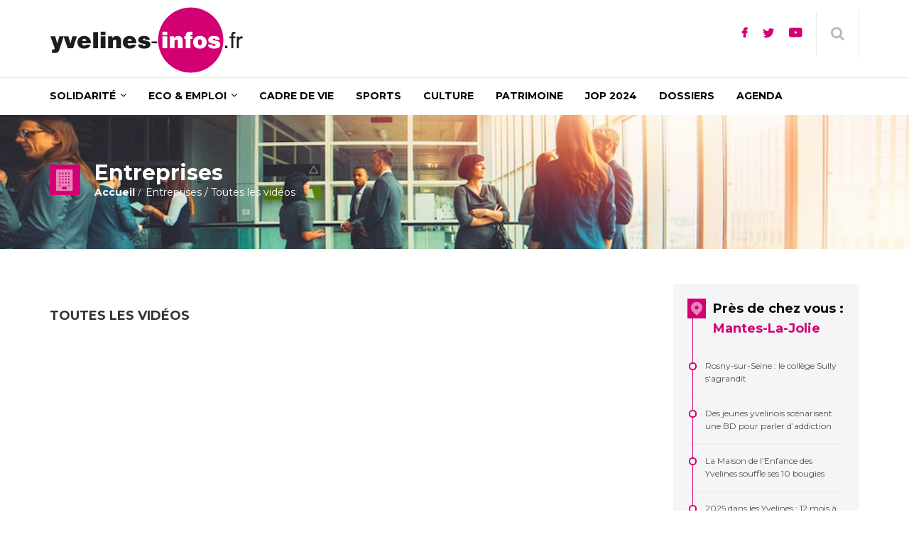

--- FILE ---
content_type: text/html; charset=UTF-8
request_url: https://www.yvelines-infos.fr/tous-les-articles/category-skill/economie/_format/video/%7B%7B%20data.url/%7B%7B%7B%20data.editLink/%7B%7B%20data.link/%7B%7B%20data.link/%7B%7B%20data.link/%7B%7B%20data.url/%7B%7B%20data.url/%7B%7B%20data.url/%7B%7B%20data.uploadedToLink/%7B%7B%20data.link/%7B%7B%20data.link/%7B%7B%20data.uploadedToLink/%7B%7B%20data.authorLink/%7B%7B%20data.uploadedToLink/
body_size: 26769
content:
<!DOCTYPE html>
<html lang="fr-FR">

<head>
	<meta charset="UTF-8">
	<meta name="viewport" content="width=device-width, initial-scale=1.0">
				<link rel="shortcut icon" href="https://www.yvelines-infos.fr/content/uploads/2017/favicon-32x32.png"
			      type="image/x-icon"/>
		
	<link rel="profile" href="http://gmpg.org/xfn/11">
	<link rel="pingback" href="https://www.yvelines-infos.fr/wp/xmlrpc.php">
	<link rel="stylesheet" type="text/css" media="screen, print" href="https://www.yvelines-infos.fr/content/themes/newedge-child/style.css"/>

		<script type="text/javascript">window.gdprAppliesGlobally=true;(function(){function a(e){if(!window.frames[e]){if(document.body&&document.body.firstChild){var t=document.body;var n=document.createElement("iframe");n.style.display="none";n.name=e;n.title=e;t.insertBefore(n,t.firstChild)}
      else{setTimeout(function(){a(e)},5)}}}function e(n,r,o,c,s){function e(e,t,n,a){if(typeof n!=="function"){return}if(!window[r]){window[r]=[]}var i=false;if(s){i=s(e,t,n)}if(!i){window[r].push({command:e,parameter:t,callback:n,version:a})}}e.stub=true;function t(a){if(!window[n]||window[n].stub!==true){return}if(!a.data){return}
        var i=typeof a.data==="string";var e;try{e=i?JSON.parse(a.data):a.data}catch(t){return}if(e[o]){var r=e[o];window[n](r.command,r.parameter,function(e,t){var n={};n[c]={returnValue:e,success:t,callId:r.callId};a.source.postMessage(i?JSON.stringify(n):n,"*")},r.version)}}
        if(typeof window[n]!=="function"){window[n]=e;if(window.addEventListener){window.addEventListener("message",t,false)}else{window.attachEvent("onmessage",t)}}}e("__tcfapi","__tcfapiBuffer","__tcfapiCall","__tcfapiReturn");a("__tcfapiLocator");(function(e){
        var t=document.createElement("script");t.id="spcloader";t.type="text/javascript";t.async=true;t.src="https://sdk.privacy-center.org/"+e+"/loader.js?target="+document.location.hostname;t.charset="utf-8";var n=document.getElementsByTagName("script")[0];n.parentNode.insertBefore(t,n)})("96c61d37-dce2-4709-a8b9-666f34131582")})();</script>
	<meta name='robots' content='index, follow, max-image-preview:large, max-snippet:-1, max-video-preview:-1' />

<!-- Google Tag Manager for WordPress by gtm4wp.com -->
<script data-cfasync="false" data-pagespeed-no-defer>
	var gtm4wp_datalayer_name = "dataLayer";
	var dataLayer = dataLayer || [];
</script>
<!-- End Google Tag Manager for WordPress by gtm4wp.com -->
	<title>Entreprises et économie : l&#039;actualité de proximité sur yvelines-infos</title>
	<meta name="description" content="Restez informé de l&#039;actualité des entreprises dans le département des Yvelines. Tout savoir de l&#039;information économique sur le territoire" />
	<link rel="canonical" href="https://www.yvelines-infos.fr/thematique/economie/" />
	<link rel="next" href="https://www.yvelines-infos.fr/thematique/economie/page/2/" />
	<meta property="og:locale" content="fr_FR" />
	<meta property="og:type" content="article" />
	<meta property="og:title" content="Entreprises et économie : l&#039;actualité de proximité sur yvelines-infos" />
	<meta property="og:description" content="Restez informé de l&#039;actualité des entreprises dans le département des Yvelines. Tout savoir de l&#039;information économique sur le territoire" />
	<meta property="og:url" content="https://www.yvelines-infos.fr/thematique/economie/" />
	<meta property="og:site_name" content="Yvelines Infos" />
	<meta name="twitter:card" content="summary" />
	<script type="application/ld+json" class="yoast-schema-graph">{"@context":"https://schema.org","@graph":[{"@type":"WebSite","@id":"https://www.yvelines-infos.fr/#website","url":"https://www.yvelines-infos.fr/","name":"Yvelines Infos","description":"","potentialAction":[{"@type":"SearchAction","target":{"@type":"EntryPoint","urlTemplate":"https://www.yvelines-infos.fr/?s={search_term_string}"},"query-input":"required name=search_term_string"}],"inLanguage":"fr-FR"},{"@type":"CollectionPage","@id":"https://www.yvelines-infos.fr/thematique/economie/#webpage","url":"https://www.yvelines-infos.fr/thematique/economie/","name":"Entreprises et économie : l'actualité de proximité sur yvelines-infos","isPartOf":{"@id":"https://www.yvelines-infos.fr/#website"},"description":"Restez informé de l'actualité des entreprises dans le département des Yvelines. Tout savoir de l'information économique sur le territoire","breadcrumb":{"@id":"https://www.yvelines-infos.fr/thematique/economie/#breadcrumb"},"inLanguage":"fr-FR","potentialAction":[{"@type":"ReadAction","target":["https://www.yvelines-infos.fr/thematique/economie/"]}]},{"@type":"BreadcrumbList","@id":"https://www.yvelines-infos.fr/thematique/economie/#breadcrumb","itemListElement":[{"@type":"ListItem","position":1,"name":"Accueil","item":"https://www.yvelines-infos.fr/"},{"@type":"ListItem","position":2,"name":"Economie &amp; emploi","item":"https://www.yvelines-infos.fr/thematique/economie-insertion/"},{"@type":"ListItem","position":3,"name":"Entreprises"}]}]}</script>


<link rel='dns-prefetch' href='//fonts.googleapis.com' />
<link rel='dns-prefetch' href='//s.w.org' />
<link rel="alternate" type="application/rss+xml" title="Yvelines Infos &raquo; Flux" href="https://www.yvelines-infos.fr/feed/" />
<link rel="alternate" type="application/rss+xml" title="Yvelines Infos &raquo; Flux des commentaires" href="https://www.yvelines-infos.fr/comments/feed/" />
<link rel="alternate" type="text/calendar" title="Yvelines Infos &raquo; Flux iCal" href="https://www.yvelines-infos.fr/agenda/?ical=1" />
<link rel="alternate" type="application/rss+xml" title="Flux pour Yvelines Infos &raquo; Entreprises Thématique" href="https://www.yvelines-infos.fr/thematique/economie/feed/" />
		<script type="text/javascript">
			window._wpemojiSettings = {"baseUrl":"https:\/\/s.w.org\/images\/core\/emoji\/13.0.1\/72x72\/","ext":".png","svgUrl":"https:\/\/s.w.org\/images\/core\/emoji\/13.0.1\/svg\/","svgExt":".svg","source":{"concatemoji":"https:\/\/www.yvelines-infos.fr\/wp\/wp-includes\/js\/wp-emoji-release.min.js?ver=aaa586b5e7"}};
			!function(e,a,t){var n,r,o,i=a.createElement("canvas"),p=i.getContext&&i.getContext("2d");function s(e,t){var a=String.fromCharCode;p.clearRect(0,0,i.width,i.height),p.fillText(a.apply(this,e),0,0);e=i.toDataURL();return p.clearRect(0,0,i.width,i.height),p.fillText(a.apply(this,t),0,0),e===i.toDataURL()}function c(e){var t=a.createElement("script");t.src=e,t.defer=t.type="text/javascript",a.getElementsByTagName("head")[0].appendChild(t)}for(o=Array("flag","emoji"),t.supports={everything:!0,everythingExceptFlag:!0},r=0;r<o.length;r++)t.supports[o[r]]=function(e){if(!p||!p.fillText)return!1;switch(p.textBaseline="top",p.font="600 32px Arial",e){case"flag":return s([127987,65039,8205,9895,65039],[127987,65039,8203,9895,65039])?!1:!s([55356,56826,55356,56819],[55356,56826,8203,55356,56819])&&!s([55356,57332,56128,56423,56128,56418,56128,56421,56128,56430,56128,56423,56128,56447],[55356,57332,8203,56128,56423,8203,56128,56418,8203,56128,56421,8203,56128,56430,8203,56128,56423,8203,56128,56447]);case"emoji":return!s([55357,56424,8205,55356,57212],[55357,56424,8203,55356,57212])}return!1}(o[r]),t.supports.everything=t.supports.everything&&t.supports[o[r]],"flag"!==o[r]&&(t.supports.everythingExceptFlag=t.supports.everythingExceptFlag&&t.supports[o[r]]);t.supports.everythingExceptFlag=t.supports.everythingExceptFlag&&!t.supports.flag,t.DOMReady=!1,t.readyCallback=function(){t.DOMReady=!0},t.supports.everything||(n=function(){t.readyCallback()},a.addEventListener?(a.addEventListener("DOMContentLoaded",n,!1),e.addEventListener("load",n,!1)):(e.attachEvent("onload",n),a.attachEvent("onreadystatechange",function(){"complete"===a.readyState&&t.readyCallback()})),(n=t.source||{}).concatemoji?c(n.concatemoji):n.wpemoji&&n.twemoji&&(c(n.twemoji),c(n.wpemoji)))}(window,document,window._wpemojiSettings);
		</script>
		<style type="text/css">
img.wp-smiley,
img.emoji {
	display: inline !important;
	border: none !important;
	box-shadow: none !important;
	height: 1em !important;
	width: 1em !important;
	margin: 0 .07em !important;
	vertical-align: -0.1em !important;
	background: none !important;
	padding: 0 !important;
}
</style>
	<link rel='stylesheet' id='tribe-events-pro-mini-calendar-block-styles-css'  href='https://www.yvelines-infos.fr/content/plugins/events-calendar-pro/src/resources/css/tribe-events-pro-mini-calendar-block.min.css?ver=c199b838b4' type='text/css' media='all' />
<link rel='stylesheet' id='toc-screen-css'  href='https://www.yvelines-infos.fr/content/plugins/table-of-contents-plus/screen.min.css?ver=d53ca1615c' type='text/css' media='all' />
<link rel='stylesheet' id='themeum-core-css'  href='https://www.yvelines-infos.fr/content/plugins/themeum-core/assets/css/themeum-core.css?ver=ced01a9b11' type='text/css' media='all' />
<link rel='stylesheet' id='ppress-frontend-css'  href='https://www.yvelines-infos.fr/content/plugins/wp-user-avatar/assets/css/frontend.min.css?ver=91de7f56d5' type='text/css' media='all' />
<link rel='stylesheet' id='ppress-flatpickr-css'  href='https://www.yvelines-infos.fr/content/plugins/wp-user-avatar/assets/flatpickr/flatpickr.min.css?ver=13fc2fe787' type='text/css' media='all' />
<link rel='stylesheet' id='ppress-select2-css'  href='https://www.yvelines-infos.fr/content/plugins/wp-user-avatar/assets/select2/select2.min.css?ver=442d16b43f' type='text/css' media='all' />
<link rel='stylesheet' id='wp-pagenavi-css'  href='https://www.yvelines-infos.fr/content/plugins/wp-pagenavi/pagenavi-css.css?ver=bbbd817f7d' type='text/css' media='all' />
<link rel='stylesheet' id='parent-css'  href='https://www.yvelines-infos.fr/content/themes/newedge/style.css?ver=b8c6237fb4' type='text/css' media='all' />
<link rel='stylesheet' id='style-css'  href='https://www.yvelines-infos.fr/content/themes/newedge-child/assets/css/style.min.css?ver=6af629954d' type='text/css' media='all' />
<link rel='stylesheet' id='quick-preset-css'  href='https://www.yvelines-infos.fr/content/themes/newedge-child/quick-preset.php?ver=faf0493854' type='text/css' media='all' />
<link rel='stylesheet' id='quick-style-css'  href='https://www.yvelines-infos.fr/content/themes/newedge-child/quick-style.php?ver=0f8a5c2c5c' type='text/css' media='all' />
<link rel='stylesheet' id='thm-style-css'  href='https://www.yvelines-infos.fr/content/themes/newedge-child/style.css?ver=c491d734ac' type='text/css' media='all' />
<link rel='stylesheet' id='buttons-css'  href='https://www.yvelines-infos.fr/wp/wp-includes/css/buttons.min.css?ver=13dfe8e125' type='text/css' media='all' />
<link rel='stylesheet' id='dashicons-css'  href='https://www.yvelines-infos.fr/wp/wp-includes/css/dashicons.min.css?ver=208000b769' type='text/css' media='all' />
<link rel='stylesheet' id='mediaelement-css'  href='https://www.yvelines-infos.fr/wp/wp-includes/js/mediaelement/mediaelementplayer-legacy.min.css?ver=0cde85f34b' type='text/css' media='all' />
<link rel='stylesheet' id='wp-mediaelement-css'  href='https://www.yvelines-infos.fr/wp/wp-includes/js/mediaelement/wp-mediaelement.min.css?ver=264d088afe' type='text/css' media='all' />
<link rel='stylesheet' id='media-views-css'  href='https://www.yvelines-infos.fr/wp/wp-includes/css/media-views.min.css?ver=1659ce3856' type='text/css' media='all' />
<link rel='stylesheet' id='imgareaselect-css'  href='https://www.yvelines-infos.fr/wp/wp-includes/js/imgareaselect/imgareaselect.css?ver=7cbf77b0b2' type='text/css' media='all' />
<link rel='stylesheet' id='redux-google-fonts-themeum_options-css'  href='https://fonts.googleapis.com/css?family=Montserrat%3A400%2C700&#038;subset=latin&#038;ver=605a9a5e7c' type='text/css' media='all' />
<link rel='stylesheet' id='suppamenu_style-css'  href='https://www.yvelines-infos.fr/content/plugins/suppamenu/standard/css/suppa_frontend_style.css?ver=11c47944ba' type='text/css' media='all' />
<link rel='stylesheet' id='suppa_frontend_fontAwesome-css'  href='https://www.yvelines-infos.fr/content/plugins/suppamenu/standard/css/fontAwesome/style-min.css?ver=6900d756ac' type='text/css' media='all' />
<link rel='stylesheet' id='suppa_frontend_hoverCSS-css'  href='https://www.yvelines-infos.fr/content/plugins/suppamenu/standard/css/hover-master/hover-min.css?ver=389c71952e' type='text/css' media='all' />
<link rel='stylesheet' id='suppamenu_custom_style_primary-css'  href='https://www.yvelines-infos.fr/content/uploads/suppamenu2/css/primary.css?ver=8243a58618' type='text/css' media='all' />
<script type='text/javascript' src='https://www.yvelines-infos.fr/wp/wp-includes/js/jquery/jquery.min.js?ver=f940c44993' id='jquery-core-js'></script>
<script type='text/javascript' src='https://www.yvelines-infos.fr/wp/wp-includes/js/jquery/jquery-migrate.min.js?ver=1ecc8fe5bc' id='jquery-migrate-js'></script>
<script type='text/javascript' id='ajax-login-script-js-extra'>
/* <![CDATA[ */
var ajax_login_object = {"ajaxurl":"https:\/\/www.yvelines-infos.fr\/wp\/wp-admin\/admin-ajax.php","redirecturl":"https:\/\/www.yvelines-infos.fr\/","loadingmessage":"Sending user info, please wait..."};
/* ]]> */
</script>
<script type='text/javascript' src='https://www.yvelines-infos.fr/content/themes/newedge/js/ajax-login-script.js?ver=1ee347969d' id='ajax-login-script-js'></script>
<script type='text/javascript' src='https://www.yvelines-infos.fr/content/plugins/themeum-core/assets/js/main.js?ver=e3e20e5e77' id='themeum-core-js-js'></script>
<script type='text/javascript' src='https://www.yvelines-infos.fr/content/plugins/wp-user-avatar/assets/flatpickr/flatpickr.min.js?ver=13fc2fe787' id='ppress-flatpickr-js'></script>
<script type='text/javascript' src='https://www.yvelines-infos.fr/content/plugins/wp-user-avatar/assets/select2/select2.min.js?ver=57ac7bd1ec' id='ppress-select2-js'></script>
<script type='text/javascript' id='js-js-extra'>
/* <![CDATA[ */
var beapi_widget_near_you = {"rest_url":"https:\/\/www.yvelines-infos.fr\/wp-json\/bea-widget-near-you\/1.0\/une\/"};
/* ]]> */
</script>
<script type='text/javascript' src='https://www.yvelines-infos.fr/content/themes/newedge-child/assets/js/scripts.min.js?ver=75551b7a7b' id='js-js'></script>
<script type='text/javascript' id='utils-js-extra'>
/* <![CDATA[ */
var userSettings = {"url":"\/wp\/","uid":"0","time":"1769446989","secure":"1"};
/* ]]> */
</script>
<script type='text/javascript' src='https://www.yvelines-infos.fr/wp/wp-includes/js/utils.min.js?ver=d7c841b7b7' id='utils-js'></script>
<script type='text/javascript' src='https://www.yvelines-infos.fr/wp/wp-includes/js/plupload/moxie.min.js?ver=e6db3d0ce3' id='moxiejs-js'></script>
<script type='text/javascript' src='https://www.yvelines-infos.fr/wp/wp-includes/js/plupload/plupload.min.js?ver=cfd7d1c179' id='plupload-js'></script>
<!--[if lt IE 8]>
<script type='text/javascript' src='https://www.yvelines-infos.fr/wp/wp-includes/js/json2.min.js?ver=9bcf8fba5d' id='json2-js'></script>
<![endif]-->
<script></script><link rel="https://api.w.org/" href="https://www.yvelines-infos.fr/wp-json/" /><meta name="tec-api-version" content="v1"><meta name="tec-api-origin" content="https://www.yvelines-infos.fr"><link rel="alternate" href="https://www.yvelines-infos.fr/wp-json/tribe/events/v1/" />
<!-- Google Tag Manager for WordPress by gtm4wp.com -->
<!-- GTM Container placement set to automatic -->
<script data-cfasync="false" data-pagespeed-no-defer type="text/javascript">
	var dataLayer_content = {"pagePostType":"post","pagePostType2":"tax-post","pageCategory":[]};
	dataLayer.push( dataLayer_content );
</script>
<script data-cfasync="false">
(function(w,d,s,l,i){w[l]=w[l]||[];w[l].push({'gtm.start':
new Date().getTime(),event:'gtm.js'});var f=d.getElementsByTagName(s)[0],
j=d.createElement(s),dl=l!='dataLayer'?'&l='+l:'';j.async=true;j.src=
'//www.googletagmanager.com/gtm.'+'js?id='+i+dl;f.parentNode.insertBefore(j,f);
})(window,document,'script','dataLayer','GTM-N27K6FX');
</script>
<!-- End Google Tag Manager -->
<!-- End Google Tag Manager for WordPress by gtm4wp.com --><meta name="generator" content="Powered by WPBakery Page Builder - drag and drop page builder for WordPress."/>
		<style type="text/css" id="wp-custom-css">
			#tribe-events-bar { display:none }		</style>
		<style type="text/css" title="dynamic-css" class="options-output">.site-header{padding-top:0;padding-bottom:0;}.sub-title{padding-top:70px;padding-bottom:70px;}.bottom-wrap{background-color:#d30073;background-repeat:no-repeat;background-size:inherit;background-position:center top;}body{font-family:Montserrat;font-weight:400;font-style:normal;color:#333;font-size:14px;}#main-menu .nav>li>a, #main-menu ul.sub-menu li > a{font-family:Montserrat;font-weight:700;font-style:normal;font-size:14px;}h1{font-family:Montserrat;font-weight:700;font-style:normal;color:#000;font-size:42px;}h2{font-family:Montserrat;font-weight:700;font-style:normal;color:#000;font-size:36px;}h3{font-family:Montserrat;font-weight:700;font-style:normal;color:#000;font-size:24px;}h4{font-family:Montserrat;font-weight:700;font-style:normal;color:#000;font-size:20px;}h5{font-family:Montserrat;font-weight:700;font-style:normal;color:#000;font-size:18px;}.bottom-wrap{padding-top:45px;padding-bottom:45px;}.bottom-wrap{margin-top:-40px;}.footer-wrap-inner{padding-top:35px;padding-bottom:35px;}</style><noscript><style> .wpb_animate_when_almost_visible { opacity: 1; }</style></noscript></head>


<body class="archive tax-category-skill term-economie term-3128 fullwidth-bg tribe-no-js page-template-newedge-child sidebar wpb-js-composer js-comp-ver-7.8 vc_responsive tribe-theme-newedge">

<div id="page" class="hfeed site fullwidth">
	
			<div class="header1">
			<div class="newedge-topbar">
				<div class="home-search-wrap">
					<div class="container">
						<div class="home-search">
							<form method="get" id="searchform" class="search-404" action="https://www.yvelines-infos.fr/">
	<input type="text" value="" name="s" id="s" class="form-control"
	       placeholder="Recherche . . . ." autocomplete="off"/>
	<button class="btn btn-style btn-search"><i class="fa fa-search"></i></button>
</form>							<a href="#" class="hd-search-btn-close"><i class='fa fa-close'></i></a>
						</div>
					</div>
				</div>
				<div class="container">
					<div class="row">
						<div class="col-sm-12">
							<div class="navbar-header">
								<div class="logo-wrapper">
									<a class="newedge-navbar-brand" href="https://www.yvelines-infos.fr">
																							<img class="enter-logo img-responsive"
													     src="https://www.yvelines-infos.fr/content/uploads/2017/logo-yi-273x93.png"
													     alt="Logo" title="Logo">
																						</a>
								</div>
							</div>

							<div class="top-right">
		                        <span class="top-align home-search-btn">
		                            <a href="#" class="hd-search-btn"><i class="fa fa-search"></i></a>
		                        </span>
							</div>
							<div class="top-social">
								<ul>
																			<li><a target="_blank"
										       href="https://fr-fr.facebook.com/Yvelines.78/"><span
													class="icon icon-facebook"></span></a></li>
																												<li><a target="_blank"
										       href="https://twitter.com/les_yvelines"><span
													class="icon icon-twitter"></span></a></li>
																												<li><a target="_blank"
										       href="https://www.youtube.com/user/YvelinesCG78"><span
													class="icon icon-youtube"></span></a></li>
																	</ul>
							</div>
						</div>
					</div>
					<!--/.row-->
				</div>
				<!--/.container-->
			</div>
			<!--/.newedge-topbar-->

			<header id="masthead" class="site-header header">
				<div id="header-container">
					<div id="navigation" class="container">
						<div class="row">
							<div class="col-sm-12 woo-menu-item-add">
																
																	<div id="main-menu">
										
										<div class="primary suppaMenu_wrap"><div id="menu-menu-principal-de-navigation" class="suppaMenu"><div style=" float:left;  " class=" suppa_menu suppa_menu_dropdown suppa_menu_1" ><a  href="https://www.yvelines-infos.fr/thematique/solidarite/" class="menu-item menu-item-type-taxonomy menu-item-object-category-skill menu-item-has-children suppa_top_level_link suppa_menu_position_left   suppa_top_links_has_arrow " ><span class="suppa_item_title">Solidarité</span><span class="era_suppa_arrow_box ctf_suppa_fa_box_top_arrow"><span aria-hidden="true" class="suppa-caret-down"></span></span></a><div class="suppa_submenu suppa_submenu_0 suppa_submenu_pos_left" style="width:180px;left:0px;" ><div class="suppa_dropdown_item_container suppa_no_children"><a class="menu-item menu-item-type-taxonomy menu-item-object-category-skill"  href="https://www.yvelines-infos.fr/thematique/enfance-famille/" ><span class="suppa_item_title">Famille &amp; Education</span><span class="suppa_ar_arrow_right_1_1"></span></a> </div><div class="suppa_dropdown_item_container suppa_no_children"><a class="menu-item menu-item-type-taxonomy menu-item-object-category-skill"  href="https://www.yvelines-infos.fr/thematique/seniors/" ><span class="suppa_item_title">Personnes âgées</span><span class="suppa_ar_arrow_right_2_1"></span></a> </div><div class="suppa_dropdown_item_container suppa_no_children"><a class="menu-item menu-item-type-taxonomy menu-item-object-category-skill"  href="https://www.yvelines-infos.fr/thematique/personnes-handicapees/" ><span class="suppa_item_title">Handicap</span><span class="suppa_ar_arrow_right_3_1"></span></a> </div><div class="suppa_dropdown_item_container suppa_no_children"><a class="menu-item menu-item-type-custom menu-item-object-custom"  href="/thematique/sante-acteurs-coop/" ><span class="suppa_item_title">Santé</span><span class="suppa_ar_arrow_right_4_1"></span></a> </div><div class="suppa_dropdown_item_container suppa_no_children"><a class="menu-item menu-item-type-taxonomy menu-item-object-category-skill"  href="https://www.yvelines-infos.fr/thematique/cooperation-internationale/" ><span class="suppa_item_title">Coopération internationale</span><span class="suppa_ar_arrow_right_5_1"></span></a> </div></div></div><div style=" float:left;  " class=" suppa_menu suppa_menu_dropdown suppa_menu_2" ><a  href="https://www.yvelines-infos.fr/thematique/economie-insertion/" class="menu-item menu-item-type-taxonomy menu-item-object-category-skill menu-item-has-children suppa_top_level_link suppa_menu_position_left   suppa_top_links_has_arrow " ><span class="suppa_item_title">Eco & emploi</span><span class="era_suppa_arrow_box ctf_suppa_fa_box_top_arrow"><span aria-hidden="true" class="suppa-caret-down"></span></span></a><div class="suppa_submenu suppa_submenu_0 suppa_submenu_pos_left" style="width:180px;left:0px;" ><div class="suppa_dropdown_item_container suppa_no_children"><a class="menu-item menu-item-type-taxonomy menu-item-object-category-skill"  href="https://www.yvelines-infos.fr/thematique/insertion/" ><span class="suppa_item_title">Emploi</span><span class="suppa_ar_arrow_right_6_1"></span></a> </div><div class="suppa_dropdown_item_container suppa_no_children"><a class="menu-item menu-item-type-taxonomy menu-item-object-category-skill"  href="https://www.yvelines-infos.fr/thematique/economie/" ><span class="suppa_item_title">Entreprises</span><span class="suppa_ar_arrow_right_7_1"></span></a> </div></div></div><div style=" float:left;  " class=" suppa_menu suppa_menu_dropdown suppa_menu_3" ><a  href="https://www.yvelines-infos.fr/thematique/cadre-de-vie/" class="menu-item menu-item-type-taxonomy menu-item-object-category-skill suppa_top_level_link suppa_menu_position_left  " ><span class="suppa_item_title">Cadre de vie</span></a></div><div style=" float:left;  " class=" suppa_menu suppa_menu_dropdown suppa_menu_4" ><a  href="https://www.yvelines-infos.fr/thematique/sports/" class="menu-item menu-item-type-taxonomy menu-item-object-category-skill suppa_top_level_link suppa_menu_position_left  " ><span class="suppa_item_title">Sports</span></a></div><div style=" float:left;  " class=" suppa_menu suppa_menu_dropdown suppa_menu_5" ><a  href="https://www.yvelines-infos.fr/thematique/loisirs/" class="menu-item menu-item-type-taxonomy menu-item-object-category-skill suppa_top_level_link suppa_menu_position_left  " ><span class="suppa_item_title">Culture</span></a></div><div style=" float:left;  " class=" suppa_menu suppa_menu_dropdown suppa_menu_6" ><a  href="https://www.yvelines-infos.fr/thematique/histoire-patrimoine/" class="menu-item menu-item-type-taxonomy menu-item-object-category-skill suppa_top_level_link suppa_menu_position_left  " ><span class="suppa_item_title">Patrimoine</span></a></div><div style=" float:left;  " class=" suppa_menu suppa_menu_dropdown suppa_menu_7" ><a  href="https://www.yvelines-infos.fr/thematique/jop-2024/" class="menu-item menu-item-type-taxonomy menu-item-object-category-skill suppa_top_level_link suppa_menu_position_left  " ><span class="suppa_item_title">JOP 2024</span></a></div><div style=" float:left;  " class=" suppa_menu suppa_menu_dropdown suppa_menu_8" ><a  href="/dossiers/" class="menu-item menu-item-type-custom menu-item-object-custom suppa_top_level_link suppa_menu_position_left  " ><span class="suppa_item_title">Dossiers</span></a></div><div style=" float:left;  " class=" suppa_menu suppa_menu_dropdown suppa_menu_9" ><a  href="https://www.destination-yvelines.fr/tous-les-evenements-dans-les-yvelines/" class="menu-item menu-item-type-custom menu-item-object-custom suppa_top_level_link suppa_menu_position_left  "  target="_blank" rel="nofollow"><span class="suppa_item_title">Agenda</span></a></div></div>
				<div class="suppaMenu_rwd_wrap" >
					<div class="suppa_rwd_top_button_container">
						<span class="suppa_rwd_button"><span aria-hidden="true" class="suppa-reorder"></span></span>
						<span class="suppa_rwd_text">Menu</span>
					</div>
					<div class="suppa_rwd_menus_container" ></div>
				</div>
				</div>									</div>
									<!--/#main-menu-->
																	</div>
							</div>
							<!--/.row-->
						</div>
						<!--/.container-->
					</div>
			</header>
			<!--/#header-->
		</div><!--/.header1-->
	

	<!-- sign in form -->
	<div id="sign-form">
		<div id="sign-in" class="modal fade">
			<div class="modal-dialog modal-md">
				<div class="modal-content">
					<div class="modal-header">
						<i class="fa fa-close close" data-dismiss="modal"></i>
					</div>
					<div class="modal-body text-center">
						<h3>Welcome</h3>

						<form id="login" action="login" method="post">
							<div class="login-error alert alert-info" role="alert"></div>
							<input type="text" id="username" name="username" class="form-control"
							       placeholder="User Name">
							<input type="password" id="password" name="password" class="form-control"
							       placeholder="Password">
							<input type="submit" class="btn btn-default btn-block submit_button" value="Login"
							       name="submit">
							<a href="https://www.yvelines-infos.fr/wp/wp-login.php?action=lostpassword"><strong>Forgot password?</strong></a>

							<p>Not a member? <a
									href=""><strong>Join today</strong></a>
							</p>
							<input type="hidden" id="security" name="security" value="ce350113d1" /><input type="hidden" name="_wp_http_referer" value="/tous-les-articles/category-skill/economie/_format/video/%7B%7B%20data.url/%7B%7B%7B%20data.editLink/%7B%7B%20data.link/%7B%7B%20data.link/%7B%7B%20data.link/%7B%7B%20data.url/%7B%7B%20data.url/%7B%7B%20data.url/%7B%7B%20data.uploadedToLink/%7B%7B%20data.link/%7B%7B%20data.link/%7B%7B%20data.uploadedToLink/%7B%7B%20data.authorLink/%7B%7B%20data.uploadedToLink/" />						</form>
					</div>
				</div>
			</div>
		</div>
	</div>
	<!-- end sign-in form -->
	<div id="logout-url" class="hidden">https://www.yvelines-infos.fr/wp/wp-login.php?action=logout&amp;redirect_to=https%3A%2F%2Fwww.yvelines-infos.fr%2F&amp;_wpnonce=8b647bd22e</div>	<section id="main">
		
    <div class="sub-title" style="background-image:url(https://www.yvelines-infos.fr/content/uploads/2017/entreprise-1.jpg);background-size: cover;background-position: 50% 50%;padding: 70px 0;">
        <div class="container">
            <div class="sub-title-inner">
                <div class="row">
                    <div class="col-sm-12">
						<h2 class="sub-title-header"><span class="container-icon"><i class="fa fa-building"></i></span>Entreprises</h2>						    <ol class="breadcrumb">
        <li><a href="https://www.yvelines-infos.fr"
               class="breadcrumb_home">Accueil</a></li>
        <li class="active">

			<a href="https://www.yvelines-infos.fr/thematique/economie/">Entreprises</a> / Toutes les vidéos        </li>
    </ol>

	                    </div>
                </div>
            </div>
        </div>
    </div>


			<div class="container">
			<div class="row">
				<div id="content" class="site-content col-sm-9" role="main">

					<div class="vc_row-full-width vc_clearfix">
						<div class="themeum-title">
							<p class="style-title style-title--maj">Toutes les vidéos</p >
						</div >

					</div >
											</div>
						<!-- #content -->

						<div id="sidebar" class="col-sm-3 stickys" role="complementary">
    <aside class="widget-area">
        <div id="widget-bea-widget-near-you-2" class="widget widget-agenda widget-marker" >
<div class="bea-ny-wrapper">
	<h3 class="style-title">
		<span class="container-icon--small">
			<i class="icon-marker"></i>
		</span> Près de chez vous : <span class="place-text"></span>
	</h3>
	<div class="loader">
		<span></span>
        <span></span>
		<span></span>
	</div>
</div><div class="lates-editor-picks"><a href="https://www.yvelines-infos.fr/pres-de-chez-vous" >Toute l'actu près de chez vous</a></div></div><div id="widget-bea-tax-cantons-3" class="widget widget-bea-cantons" >
<div class="widget-actu">
	<div class="widget-actu__text">Accédez aux actualités de votre canton</div>
	<select class="actu-select" name="actu-select" onchange="location = this.options[this.selectedIndex].value;"><option value="0">Choisissez votre canton...</option><option value="https://www.yvelines-infos.fr/canton/aubergenville/">Aubergenville</option><option value="https://www.yvelines-infos.fr/canton/bonnieres-sur-seine/">Bonnières-sur-Seine</option><option value="https://www.yvelines-infos.fr/canton/chatou/">Chatou</option><option value="https://www.yvelines-infos.fr/canton/conflans-sainte-honorine/">Conflans-Sainte-Honorine</option><option value="https://www.yvelines-infos.fr/canton/houilles/">Houilles</option><option value="https://www.yvelines-infos.fr/canton/le-chesnay/">Le Chesnay</option><option value="https://www.yvelines-infos.fr/canton/les-mureaux/">Les Mureaux</option><option value="https://www.yvelines-infos.fr/canton/limay/">Limay</option><option value="https://www.yvelines-infos.fr/canton/mantes-la-jolie/">Mantes-La-Jolie</option><option value="https://www.yvelines-infos.fr/canton/maurepas/">Maurepas</option><option value="https://www.yvelines-infos.fr/canton/montigny-le-bretonneux/">Montigny-le-bretonneux</option><option value="https://www.yvelines-infos.fr/canton/plaisir/">Plaisir</option><option value="https://www.yvelines-infos.fr/canton/poissy/">Poissy</option><option value="https://www.yvelines-infos.fr/canton/rambouillet/">Rambouillet</option><option value="https://www.yvelines-infos.fr/canton/saint-cyr-l-ecole/">Saint-Cyr-l'école</option><option value="https://www.yvelines-infos.fr/canton/saint-germain-en-laye/">Saint-Germain-en-Laye</option><option value="https://www.yvelines-infos.fr/canton/sartrouville/">Sartrouville</option><option value="https://www.yvelines-infos.fr/canton/trappes/">Trappes</option><option value="https://www.yvelines-infos.fr/canton/verneuil-sur-seine/">Verneuil-sur-Seine</option><option value="https://www.yvelines-infos.fr/canton/versailles-1/">Versailles 1</option><option value="https://www.yvelines-infos.fr/canton/versailles-2/">Versailles 2</option></select></div>

</div><div id="text-6" class="widget widget_text" ><h3 class="widget_title">Facebook</h3>			<div class="textwidget"><iframe src="https://www.facebook.com/plugins/likebox.php?href=https%3A%2F%2Fwww.facebook.com%2FYvelines.78&amp;width=210&amp;colorscheme=light&amp;show_faces=true&amp;border_color=b9b9b9&amp;stream=false&amp;header=false&amp;height=258" scrolling="no" frameborder="0" style="border:none; overflow:hidden; width:100%; height:258px;" allowTransparency="true"></iframe>

<!--
<div class="fb-like-box" data-href="https://fr-fr.facebook.com/Yvelines.78" data-width="210" data-show-faces="true" data-stream="false" data-header="false"></div> 
--></div>
		</div>    </aside>
</div> <!-- #sidebar -->
					</div>
					<!-- .row -->
				</div>
				<!-- .contaainer -->

	</section>

<!-- start footer -->
<footer id="footer" class="footer-wrap">
			<div class="bottom">
			<div class="container">
				<div class="bottom-wrap clearfix">
					<div class="col-sm-6 col-md-3 bottom-widget clearfix"><div id="themeum_social_share_widget-2" class="widget widget_themeum_social_share_widget" ><h3 class="widget_title">Réseaux Sociaux</h3>	
			<ul class="themeum-social-share">
									<li><a class="facebook" href="https://fr-fr.facebook.com/Yvelines.78/" target="_blank"><i class="fa fa-facebook"></i>Facebook </a></li>
								

									<li><a class="twitter" href="https://twitter.com/les_yvelines" target="_blank" ><i class="fa fa-twitter"></i>Twitter </a></li>
								

								

									<li><a class="linkedin" href="https://www.linkedin.com/company/d%C3%A9partementyvelines" target="_blank"><i class="fa fa-linkedin"></i>Linkedin </a></li>
									

							

								

										

									<li><a class="delicious" href="https://www.instagram.com/les_yvelines/" target="_blank"><i class="fa fa-instagram"></i>Instagram </a></li>
								

								

								

									<li><a class="flickr" href="https://www.flickr.com/photos/yvelines/" target="_blank"><i class="fa fa-flickr"></i>Flickr </a></li>
				
							</ul>

		</div></div><div class="col-sm-6 col-md-3 bottom-widget clearfix"><div id="widget-bea-tax-cantons-6" class="widget widget-bea-cantons" >
<div class="widget-actu">
	<div class="widget-actu__text">Accédez aux actualités de votre canton</div>
	<select class="actu-select" name="actu-select" onchange="location = this.options[this.selectedIndex].value;"><option value="0">Choisissez votre canton...</option><option value="https://www.yvelines-infos.fr/canton/aubergenville/">Aubergenville</option><option value="https://www.yvelines-infos.fr/canton/bonnieres-sur-seine/">Bonnières-sur-Seine</option><option value="https://www.yvelines-infos.fr/canton/chatou/">Chatou</option><option value="https://www.yvelines-infos.fr/canton/conflans-sainte-honorine/">Conflans-Sainte-Honorine</option><option value="https://www.yvelines-infos.fr/canton/houilles/">Houilles</option><option value="https://www.yvelines-infos.fr/canton/le-chesnay/">Le Chesnay</option><option value="https://www.yvelines-infos.fr/canton/les-mureaux/">Les Mureaux</option><option value="https://www.yvelines-infos.fr/canton/limay/">Limay</option><option value="https://www.yvelines-infos.fr/canton/mantes-la-jolie/">Mantes-La-Jolie</option><option value="https://www.yvelines-infos.fr/canton/maurepas/">Maurepas</option><option value="https://www.yvelines-infos.fr/canton/montigny-le-bretonneux/">Montigny-le-bretonneux</option><option value="https://www.yvelines-infos.fr/canton/plaisir/">Plaisir</option><option value="https://www.yvelines-infos.fr/canton/poissy/">Poissy</option><option value="https://www.yvelines-infos.fr/canton/rambouillet/">Rambouillet</option><option value="https://www.yvelines-infos.fr/canton/saint-cyr-l-ecole/">Saint-Cyr-l'école</option><option value="https://www.yvelines-infos.fr/canton/saint-germain-en-laye/">Saint-Germain-en-Laye</option><option value="https://www.yvelines-infos.fr/canton/sartrouville/">Sartrouville</option><option value="https://www.yvelines-infos.fr/canton/trappes/">Trappes</option><option value="https://www.yvelines-infos.fr/canton/verneuil-sur-seine/">Verneuil-sur-Seine</option><option value="https://www.yvelines-infos.fr/canton/versailles-1/">Versailles 1</option><option value="https://www.yvelines-infos.fr/canton/versailles-2/">Versailles 2</option></select></div>

</div></div><div class="col-sm-6 col-md-3 bottom-widget clearfix"><div id="themeum_about_widget-3" class="widget widget_themeum_about_widget" ><img src="https://www.yvelines-infos.fr/content/uploads/2023/dpt-yvelines-logo-footer.png" class="img-responsive" alt=""><div class="about-desc"> <p class="footer-brand__text">Conseil départemental des Yvelines <br/>
2, place André Mignot<br/>
78012 Versailles Cedex
<br /><br/>
<a href="https://www.yvelines-infos.fr/donnees-personnelles/" style="color:#ffffff; text-decoration:underline;">Données personnelles</a>
<br/>
<a href="https://www.yvelines-infos.fr/accessibilite/" style="color:#ffffff; text-decoration:underline;">Accessibilité : non conforme</a>
<br/>
<a href="javascript:Didomi.preferences.show()" style="color:#ffffff; text-decoration:underline;">Gestion des cookies</a></p></div><ul class="themeum-about-info"><li><a href="https://contact.yvelines.fr/">Contact</a> </li><li><a href="https://www.yvelines-infos.fr/mentions-legales/">Mentions légales</a> </li></ul></div></div>				</div>
			</div>
		</div><!--/#footer-->
		<div class="footer-wrap-inner">
		<div class="container">
			<div class="copyright"></div>
		</div>
		<!-- end container -->
	</div>
	<!-- end footer-wrap-inner -->
</footer>
</div> <!-- #page -->

		<script>
		( function ( body ) {
			'use strict';
			body.className = body.className.replace( /\btribe-no-js\b/, 'tribe-js' );
		} )( document.body );
		</script>
		<script> /* <![CDATA[ */var tribe_l10n_datatables = {"aria":{"sort_ascending":": activer pour trier la colonne ascendante","sort_descending":": activer pour trier la colonne descendante"},"length_menu":"Afficher les saisies _MENU_","empty_table":"Aucune donn\u00e9e disponible sur le tableau","info":"Affichant_START_ \u00e0 _END_ du _TOTAL_ des saisies","info_empty":"Affichant 0 \u00e0 0 de 0 saisies","info_filtered":"(filtr\u00e9 \u00e0 partir du total des saisies _MAX_ )","zero_records":"Aucun enregistrement correspondant trouv\u00e9","search":"Rechercher :","all_selected_text":"Tous les \u00e9l\u00e9ments de cette page ont \u00e9t\u00e9 s\u00e9lectionn\u00e9s. ","select_all_link":"S\u00e9lectionner toutes les pages","clear_selection":"Effacer la s\u00e9lection.","pagination":{"all":"Tout","next":"Suivant","previous":"Pr\u00e9c\u00e9dent"},"select":{"rows":{"0":"","_":": a s\u00e9lectionn\u00e9 %d rang\u00e9es","1":": a s\u00e9lectionn\u00e9 une rang\u00e9e"}},"datepicker":{"dayNames":["dimanche","lundi","mardi","mercredi","jeudi","vendredi","samedi"],"dayNamesShort":["dim","lun","mar","mer","jeu","ven","sam"],"dayNamesMin":["D","L","M","M","J","V","S"],"monthNames":["janvier","f\u00e9vrier","mars","avril","mai","juin","juillet","ao\u00fbt","septembre","octobre","novembre","d\u00e9cembre"],"monthNamesShort":["janvier","f\u00e9vrier","mars","avril","mai","juin","juillet","ao\u00fbt","septembre","octobre","novembre","d\u00e9cembre"],"monthNamesMin":["Jan","F\u00e9v","Mar","Avr","Mai","Juin","Juil","Ao\u00fbt","Sep","Oct","Nov","D\u00e9c"],"nextText":"Suivant","prevText":"Pr\u00e9c\u00e9dent","currentText":"Aujourd&#039;hui","closeText":"Termin\u00e9","today":"Aujourd&#039;hui","clear":"Clear"}};/* ]]> */ </script>
		<script type="text/html" id="tmpl-media-frame">
		<div class="media-frame-title" id="media-frame-title"></div>
		<h2 class="media-frame-menu-heading">Actions</h2>
		<button type="button" class="button button-link media-frame-menu-toggle" aria-expanded="false">
			Menu			<span class="dashicons dashicons-arrow-down" aria-hidden="true"></span>
		</button>
		<div class="media-frame-menu"></div>
		<div class="media-frame-tab-panel">
			<div class="media-frame-router"></div>
			<div class="media-frame-content"></div>
		</div>
		<h2 class="media-frame-actions-heading screen-reader-text">
		Selected media actions		</h2>
		<div class="media-frame-toolbar"></div>
		<div class="media-frame-uploader"></div>
	</script>

		<script type="text/html" id="tmpl-media-modal">
		<div tabindex="0" class="media-modal wp-core-ui" role="dialog" aria-labelledby="media-frame-title">
			<# if ( data.hasCloseButton ) { #>
				<button type="button" class="media-modal-close"><span class="media-modal-icon"><span class="screen-reader-text">Fermez la boîte de dialogue</span></span></button>
			<# } #>
			<div class="media-modal-content" role="document"></div>
		</div>
		<div class="media-modal-backdrop"></div>
	</script>

		<script type="text/html" id="tmpl-uploader-window">
		<div class="uploader-window-content">
			<div class="uploader-editor-title">Déposez vos fichiers pour les téléverser</div>
		</div>
	</script>

		<script type="text/html" id="tmpl-uploader-editor">
		<div class="uploader-editor-content">
			<div class="uploader-editor-title">Déposez vos fichiers pour les téléverser</div>
		</div>
	</script>

		<script type="text/html" id="tmpl-uploader-inline">
		<# var messageClass = data.message ? 'has-upload-message' : 'no-upload-message'; #>
		<# if ( data.canClose ) { #>
		<button class="close dashicons dashicons-no"><span class="screen-reader-text">Fermer le panneau de téléversement</span></button>
		<# } #>
		<div class="uploader-inline-content {{ messageClass }}">
		<# if ( data.message ) { #>
			<h2 class="upload-message">{{ data.message }}</h2>
		<# } #>
					<div class="upload-ui">
				<h2 class="upload-instructions drop-instructions">Déposez vos fichiers pour les téléverser</h2>
				<p class="upload-instructions drop-instructions">ou</p>
				<button type="button" class="browser button button-hero" aria-labelledby="post-upload-info">Choisir des fichiers</button>
			</div>

			<div class="upload-inline-status"></div>

			<div class="post-upload-ui" id="post-upload-info">
				
				<p class="max-upload-size">
				Taille de fichier maximale pour le téléversement : 128 MB.				</p>

				<# if ( data.suggestedWidth && data.suggestedHeight ) { #>
					<p class="suggested-dimensions">
						Dimensions suggérées de l’image : {{data.suggestedWidth}} par {{data.suggestedHeight}} pixels.					</p>
				<# } #>

							</div>
				</div>
	</script>

		<script type="text/html" id="tmpl-media-library-view-switcher">
		<a href="https://www.yvelines-infos.fr/wp/wp-admin/upload.php?mode=list" class="view-list">
			<span class="screen-reader-text">List view</span>
		</a>
		<a href="https://www.yvelines-infos.fr/wp/wp-admin/upload.php?mode=grid" class="view-grid current" aria-current="page">
			<span class="screen-reader-text">Grid view</span>
		</a>
	</script>

		<script type="text/html" id="tmpl-uploader-status">
		<h2>Téléversement</h2>
		<button type="button" class="button-link upload-dismiss-errors"><span class="screen-reader-text">Ignorer les erreurs</span></button>

		<div class="media-progress-bar"><div></div></div>
		<div class="upload-details">
			<span class="upload-count">
				<span class="upload-index"></span> / <span class="upload-total"></span>
			</span>
			<span class="upload-detail-separator">&ndash;</span>
			<span class="upload-filename"></span>
		</div>
		<div class="upload-errors"></div>
	</script>

		<script type="text/html" id="tmpl-uploader-status-error">
		<span class="upload-error-filename">{{{ data.filename }}}</span>
		<span class="upload-error-message">{{ data.message }}</span>
	</script>

		<script type="text/html" id="tmpl-edit-attachment-frame">
		<div class="edit-media-header">
			<button class="left dashicons"<# if ( ! data.hasPrevious ) { #> disabled<# } #>><span class="screen-reader-text">Modifier l’élément média précédent</span></button>
			<button class="right dashicons"<# if ( ! data.hasNext ) { #> disabled<# } #>><span class="screen-reader-text">Modifier l’élément média suivant</span></button>
			<button type="button" class="media-modal-close"><span class="media-modal-icon"><span class="screen-reader-text">Fermez la boîte de dialogue</span></span></button>
		</div>
		<div class="media-frame-title"></div>
		<div class="media-frame-content"></div>
	</script>

		<script type="text/html" id="tmpl-attachment-details-two-column">
		<div class="attachment-media-view {{ data.orientation }}">
			<h2 class="screen-reader-text">Attachment Preview</h2>
			<div class="thumbnail thumbnail-{{ data.type }}">
				<# if ( data.uploading ) { #>
					<div class="media-progress-bar"><div></div></div>
				<# } else if ( data.sizes && data.sizes.large ) { #>
					<img class="details-image" src="{{ data.sizes.large.url }}" draggable="false" alt="" />
				<# } else if ( data.sizes && data.sizes.full ) { #>
					<img class="details-image" src="{{ data.sizes.full.url }}" draggable="false" alt="" />
				<# } else if ( -1 === jQuery.inArray( data.type, [ 'audio', 'video' ] ) ) { #>
					<img class="details-image icon" src="{{ data.icon }}" draggable="false" alt="" />
				<# } #>

				<# if ( 'audio' === data.type ) { #>
				<div class="wp-media-wrapper wp-audio">
					<audio style="visibility: hidden" controls class="wp-audio-shortcode" width="100%" preload="none">
						<source type="{{ data.mime }}" src="{{ data.url }}"/>
					</audio>
				</div>
				<# } else if ( 'video' === data.type ) {
					var w_rule = '';
					if ( data.width ) {
						w_rule = 'width: ' + data.width + 'px;';
					} else if ( wp.media.view.settings.contentWidth ) {
						w_rule = 'width: ' + wp.media.view.settings.contentWidth + 'px;';
					}
				#>
				<div style="{{ w_rule }}" class="wp-media-wrapper wp-video">
					<video controls="controls" class="wp-video-shortcode" preload="metadata"
						<# if ( data.width ) { #>width="{{ data.width }}"<# } #>
						<# if ( data.height ) { #>height="{{ data.height }}"<# } #>
						<# if ( data.image && data.image.src !== data.icon ) { #>poster="{{ data.image.src }}"<# } #>>
						<source type="{{ data.mime }}" src="{{ data.url }}"/>
					</video>
				</div>
				<# } #>

				<div class="attachment-actions">
					<# if ( 'image' === data.type && ! data.uploading && data.sizes && data.can.save ) { #>
					<button type="button" class="button edit-attachment">Modifier l’image</button>
					<# } else if ( 'pdf' === data.subtype && data.sizes ) { #>
					<p>Aperçu du document</p>
					<# } #>
				</div>
			</div>
		</div>
		<div class="attachment-info">
			<span class="settings-save-status" role="status">
				<span class="spinner"></span>
				<span class="saved">Enregistré.</span>
			</span>
			<div class="details">
				<h2 class="screen-reader-text">Details</h2>
				<div class="uploaded"><strong>Téléversé le :</strong> {{ data.dateFormatted }}</div>
				<div class="uploaded-by">
					<strong>Uploaded by:</strong>
						<# if ( data.authorLink ) { #>
							<a href="{{ data.authorLink }}">{{ data.authorName }}</a>
						<# } else { #>
							{{ data.authorName }}
						<# } #>
				</div>
				<# if ( data.uploadedToTitle ) { #>
					<div class="uploaded-to">
						<strong>Uploaded to:</strong>
						<# if ( data.uploadedToLink ) { #>
							<a href="{{ data.uploadedToLink }}">{{ data.uploadedToTitle }}</a>
						<# } else { #>
							{{ data.uploadedToTitle }}
						<# } #>
					</div>
				<# } #>
				<div class="filename"><strong>Nom du fichier :</strong> {{ data.filename }}</div>
				<div class="file-type"><strong>Type du fichier :</strong> {{ data.mime }}</div>
				<div class="file-size"><strong>Taille du fichier :</strong> {{ data.filesizeHumanReadable }}</div>
				<# if ( 'image' === data.type && ! data.uploading ) { #>
					<# if ( data.width && data.height ) { #>
						<div class="dimensions"><strong>Dimensions :</strong>
							{{ data.width }} by {{ data.height }} pixels						</div>
					<# } #>

					<# if ( data.originalImageURL && data.originalImageName ) { #>
						Original image:						<a href="{{ data.originalImageURL }}">{{data.originalImageName}}</a>
					<# } #>
				<# } #>

				<# if ( data.fileLength && data.fileLengthHumanReadable ) { #>
					<div class="file-length"><strong>Durée :</strong>
						<span aria-hidden="true">{{ data.fileLength }}</span>
						<span class="screen-reader-text">{{ data.fileLengthHumanReadable }}</span>
					</div>
				<# } #>

				<# if ( 'audio' === data.type && data.meta.bitrate ) { #>
					<div class="bitrate">
						<strong>Débit binaire</strong> {{ Math.round( data.meta.bitrate / 1000 ) }}kb/s
						<# if ( data.meta.bitrate_mode ) { #>
						{{ ' ' + data.meta.bitrate_mode.toUpperCase() }}
						<# } #>
					</div>
				<# } #>

				<# if ( data.mediaStates ) { #>
					<div class="media-states"><strong>Used as:</strong> {{ data.mediaStates }}</div>
				<# } #>

				<div class="compat-meta">
					<# if ( data.compat && data.compat.meta ) { #>
						{{{ data.compat.meta }}}
					<# } #>
				</div>
			</div>

			<div class="settings">
				<# var maybeReadOnly = data.can.save || data.allowLocalEdits ? '' : 'readonly'; #>
				<# if ( 'image' === data.type ) { #>
					<span class="setting has-description" data-setting="alt">
						<label for="attachment-details-two-column-alt-text" class="name">Texte alternatif</label>
						<input type="text" id="attachment-details-two-column-alt-text" value="{{ data.alt }}" aria-describedby="alt-text-description" {{ maybeReadOnly }} />
					</span>
					<p class="description" id="alt-text-description"><a href="https://www.w3.org/WAI/tutorials/images/decision-tree" target="_blank" rel="noopener">Describe the purpose of the image<span class="screen-reader-text"> (opens in a new tab)</span></a>. Leave empty if the image is purely decorative.</p>
				<# } #>
								<span class="setting" data-setting="title">
					<label for="attachment-details-two-column-title" class="name">Titre</label>
					<input type="text" id="attachment-details-two-column-title" value="{{ data.title }}" {{ maybeReadOnly }} />
				</span>
								<# if ( 'audio' === data.type ) { #>
								<span class="setting" data-setting="artist">
					<label for="attachment-details-two-column-artist" class="name">Artiste</label>
					<input type="text" id="attachment-details-two-column-artist" value="{{ data.artist || data.meta.artist || '' }}" />
				</span>
								<span class="setting" data-setting="album">
					<label for="attachment-details-two-column-album" class="name">Album</label>
					<input type="text" id="attachment-details-two-column-album" value="{{ data.album || data.meta.album || '' }}" />
				</span>
								<# } #>
				<span class="setting" data-setting="caption">
					<label for="attachment-details-two-column-caption" class="name">Légende</label>
					<textarea id="attachment-details-two-column-caption" {{ maybeReadOnly }}>{{ data.caption }}</textarea>
				</span>
				<span class="setting" data-setting="description">
					<label for="attachment-details-two-column-description" class="name">Description</label>
					<textarea id="attachment-details-two-column-description" {{ maybeReadOnly }}>{{ data.description }}</textarea>
				</span>
				<span class="setting" data-setting="url">
					<label for="attachment-details-two-column-copy-link" class="name">File URL:</label>
					<input type="text" class="attachment-details-copy-link" id="attachment-details-two-column-copy-link" value="{{ data.url }}" readonly />
					<span class="copy-to-clipboard-container">
						<button type="button" class="button button-small copy-attachment-url" data-clipboard-target="#attachment-details-two-column-copy-link">Copy URL to clipboard</button>
						<span class="success hidden" aria-hidden="true">Copied!</span>
					</span>
				</span>
				<div class="attachment-compat"></div>
			</div>

			<div class="actions">
				<# if ( data.link ) { #>
					<a class="view-attachment" href="{{ data.link }}">Voir la page du fichier joint</a>
				<# } #>
				<# if ( data.can.save ) { #>
					<# if ( data.link ) { #>
						<span class="links-separator">|</span>
					<# } #>
					<a href="{{ data.editLink }}"> Indiquer plus de détails</a>
				<# } #>
				<# if ( ! data.uploading && data.can.remove ) { #>
					<# if ( data.link || data.can.save ) { #>
						<span class="links-separator">|</span>
					<# } #>
											<button type="button" class="button-link delete-attachment">Delete permanently</button>
									<# } #>
			</div>
		</div>
	</script>

		<script type="text/html" id="tmpl-attachment">
		<div class="attachment-preview js--select-attachment type-{{ data.type }} subtype-{{ data.subtype }} {{ data.orientation }}">
			<div class="thumbnail">
				<# if ( data.uploading ) { #>
					<div class="media-progress-bar"><div style="width: {{ data.percent }}%"></div></div>
				<# } else if ( 'image' === data.type && data.size && data.size.url ) { #>
					<div class="centered">
						<img src="{{ data.size.url }}" draggable="false" alt="" />
					</div>
				<# } else { #>
					<div class="centered">
						<# if ( data.image && data.image.src && data.image.src !== data.icon ) { #>
							<img src="{{ data.image.src }}" class="thumbnail" draggable="false" alt="" />
						<# } else if ( data.sizes && data.sizes.medium ) { #>
							<img src="{{ data.sizes.medium.url }}" class="thumbnail" draggable="false" alt="" />
						<# } else { #>
							<img src="{{ data.icon }}" class="icon" draggable="false" alt="" />
						<# } #>
					</div>
					<div class="filename">
						<div>{{ data.filename }}</div>
					</div>
				<# } #>
			</div>
			<# if ( data.buttons.close ) { #>
				<button type="button" class="button-link attachment-close media-modal-icon"><span class="screen-reader-text">Retirer</span></button>
			<# } #>
		</div>
		<# if ( data.buttons.check ) { #>
			<button type="button" class="check" tabindex="-1"><span class="media-modal-icon"></span><span class="screen-reader-text">Désélectionner</span></button>
		<# } #>
		<#
		var maybeReadOnly = data.can.save || data.allowLocalEdits ? '' : 'readonly';
		if ( data.describe ) {
			if ( 'image' === data.type ) { #>
				<input type="text" value="{{ data.caption }}" class="describe" data-setting="caption"
					aria-label="Légende"
					placeholder="Caption&hellip;" {{ maybeReadOnly }} />
			<# } else { #>
				<input type="text" value="{{ data.title }}" class="describe" data-setting="title"
					<# if ( 'video' === data.type ) { #>
						aria-label="Video title"
						placeholder="Video title&hellip;"
					<# } else if ( 'audio' === data.type ) { #>
						aria-label="Audio title"
						placeholder="Audio title&hellip;"
					<# } else { #>
						aria-label="Media title"
						placeholder="Media title&hellip;"
					<# } #> {{ maybeReadOnly }} />
			<# }
		} #>
	</script>

		<script type="text/html" id="tmpl-attachment-details">
		<h2>
			Détails du fichier joint			<span class="settings-save-status" role="status">
				<span class="spinner"></span>
				<span class="saved">Enregistré.</span>
			</span>
		</h2>
		<div class="attachment-info">

			<# if ( 'audio' === data.type ) { #>
				<div class="wp-media-wrapper wp-audio">
					<audio style="visibility: hidden" controls class="wp-audio-shortcode" width="100%" preload="none">
						<source type="{{ data.mime }}" src="{{ data.url }}"/>
					</audio>
				</div>
			<# } else if ( 'video' === data.type ) {
				var w_rule = '';
				if ( data.width ) {
					w_rule = 'width: ' + data.width + 'px;';
				} else if ( wp.media.view.settings.contentWidth ) {
					w_rule = 'width: ' + wp.media.view.settings.contentWidth + 'px;';
				}
			#>
				<div style="{{ w_rule }}" class="wp-media-wrapper wp-video">
					<video controls="controls" class="wp-video-shortcode" preload="metadata"
						<# if ( data.width ) { #>width="{{ data.width }}"<# } #>
						<# if ( data.height ) { #>height="{{ data.height }}"<# } #>
						<# if ( data.image && data.image.src !== data.icon ) { #>poster="{{ data.image.src }}"<# } #>>
						<source type="{{ data.mime }}" src="{{ data.url }}"/>
					</video>
				</div>
			<# } else { #>
				<div class="thumbnail thumbnail-{{ data.type }}">
					<# if ( data.uploading ) { #>
						<div class="media-progress-bar"><div></div></div>
					<# } else if ( 'image' === data.type && data.size && data.size.url ) { #>
						<img src="{{ data.size.url }}" draggable="false" alt="" />
					<# } else { #>
						<img src="{{ data.icon }}" class="icon" draggable="false" alt="" />
					<# } #>
				</div>
			<# } #>

			<div class="details">
				<div class="filename">{{ data.filename }}</div>
				<div class="uploaded">{{ data.dateFormatted }}</div>

				<div class="file-size">{{ data.filesizeHumanReadable }}</div>
				<# if ( 'image' === data.type && ! data.uploading ) { #>
					<# if ( data.width && data.height ) { #>
						<div class="dimensions">
							{{ data.width }} by {{ data.height }} pixels						</div>
					<# } #>

					<# if ( data.originalImageURL && data.originalImageName ) { #>
						Original image:						<a href="{{ data.originalImageURL }}">{{data.originalImageName}}</a>
					<# } #>

					<# if ( data.can.save && data.sizes ) { #>
						<a class="edit-attachment" href="{{ data.editLink }}&amp;image-editor" target="_blank">Modifier l’image</a>
					<# } #>
				<# } #>

				<# if ( data.fileLength && data.fileLengthHumanReadable ) { #>
					<div class="file-length">Durée :						<span aria-hidden="true">{{ data.fileLength }}</span>
						<span class="screen-reader-text">{{ data.fileLengthHumanReadable }}</span>
					</div>
				<# } #>

				<# if ( data.mediaStates ) { #>
					<div class="media-states"><strong>Used as:</strong> {{ data.mediaStates }}</div>
				<# } #>

				<# if ( ! data.uploading && data.can.remove ) { #>
											<button type="button" class="button-link delete-attachment">Delete permanently</button>
									<# } #>

				<div class="compat-meta">
					<# if ( data.compat && data.compat.meta ) { #>
						{{{ data.compat.meta }}}
					<# } #>
				</div>
			</div>
		</div>
		<# var maybeReadOnly = data.can.save || data.allowLocalEdits ? '' : 'readonly'; #>
		<# if ( 'image' === data.type ) { #>
			<span class="setting has-description" data-setting="alt">
				<label for="attachment-details-alt-text" class="name">Texte alternatif</label>
				<input type="text" id="attachment-details-alt-text" value="{{ data.alt }}" aria-describedby="alt-text-description" {{ maybeReadOnly }} />
			</span>
			<p class="description" id="alt-text-description"><a href="https://www.w3.org/WAI/tutorials/images/decision-tree" target="_blank" rel="noopener">Describe the purpose of the image<span class="screen-reader-text"> (opens in a new tab)</span></a>. Leave empty if the image is purely decorative.</p>
		<# } #>
				<span class="setting" data-setting="title">
			<label for="attachment-details-title" class="name">Titre</label>
			<input type="text" id="attachment-details-title" value="{{ data.title }}" {{ maybeReadOnly }} />
		</span>
				<# if ( 'audio' === data.type ) { #>
				<span class="setting" data-setting="artist">
			<label for="attachment-details-artist" class="name">Artiste</label>
			<input type="text" id="attachment-details-artist" value="{{ data.artist || data.meta.artist || '' }}" />
		</span>
				<span class="setting" data-setting="album">
			<label for="attachment-details-album" class="name">Album</label>
			<input type="text" id="attachment-details-album" value="{{ data.album || data.meta.album || '' }}" />
		</span>
				<# } #>
		<span class="setting" data-setting="caption">
			<label for="attachment-details-caption" class="name">Légende</label>
			<textarea id="attachment-details-caption" {{ maybeReadOnly }}>{{ data.caption }}</textarea>
		</span>
		<span class="setting" data-setting="description">
			<label for="attachment-details-description" class="name">Description</label>
			<textarea id="attachment-details-description" {{ maybeReadOnly }}>{{ data.description }}</textarea>
		</span>
		<span class="setting" data-setting="url">
			<label for="attachment-details-copy-link" class="name">File URL:</label>
			<input type="text" class="attachment-details-copy-link" id="attachment-details-copy-link" value="{{ data.url }}" readonly />
			<div class="copy-to-clipboard-container">
				<button type="button" class="button button-small copy-attachment-url" data-clipboard-target="#attachment-details-copy-link">Copy URL to clipboard</button>
				<span class="success hidden" aria-hidden="true">Copied!</span>
			</div>
		</span>
	</script>

		<script type="text/html" id="tmpl-media-selection">
		<div class="selection-info">
			<span class="count"></span>
			<# if ( data.editable ) { #>
				<button type="button" class="button-link edit-selection">Modifier la sélection</button>
			<# } #>
			<# if ( data.clearable ) { #>
				<button type="button" class="button-link clear-selection">Effacer</button>
			<# } #>
		</div>
		<div class="selection-view"></div>
	</script>

		<script type="text/html" id="tmpl-attachment-display-settings">
		<h2>Réglages de l’affichage du fichier joint</h2>

		<# if ( 'image' === data.type ) { #>
			<span class="setting align">
				<label for="attachment-display-settings-alignment" class="name">Alignement</label>
				<select id="attachment-display-settings-alignment" class="alignment"
					data-setting="align"
					<# if ( data.userSettings ) { #>
						data-user-setting="align"
					<# } #>>

					<option value="left">
						Gauche					</option>
					<option value="center">
						Centre					</option>
					<option value="right">
						Droite					</option>
					<option value="none" selected>
						Aucun					</option>
				</select>
			</span>
		<# } #>

		<span class="setting">
			<label for="attachment-display-settings-link-to" class="name">
				<# if ( data.model.canEmbed ) { #>
					Intégrer ou lier				<# } else { #>
					Lier à				<# } #>
			</label>
			<select id="attachment-display-settings-link-to" class="link-to"
				data-setting="link"
				<# if ( data.userSettings && ! data.model.canEmbed ) { #>
					data-user-setting="urlbutton"
				<# } #>>

			<# if ( data.model.canEmbed ) { #>
				<option value="embed" selected>
					Intégrer le lecteur de média				</option>
				<option value="file">
			<# } else { #>
				<option value="none" selected>
					Aucun				</option>
				<option value="file">
			<# } #>
				<# if ( data.model.canEmbed ) { #>
					Lien vers le fichier média				<# } else { #>
					Fichier média				<# } #>
				</option>
				<option value="post">
				<# if ( data.model.canEmbed ) { #>
					Lien vers la page du fichier joint				<# } else { #>
					Page du fichier joint				<# } #>
				</option>
			<# if ( 'image' === data.type ) { #>
				<option value="custom">
					Lien personnalisé				</option>
			<# } #>
			</select>
		</span>
		<span class="setting">
			<label for="attachment-display-settings-link-to-custom" class="name">Adresse web</label>
			<input type="text" id="attachment-display-settings-link-to-custom" class="link-to-custom" data-setting="linkUrl" />
		</span>

		<# if ( 'undefined' !== typeof data.sizes ) { #>
			<span class="setting">
				<label for="attachment-display-settings-size" class="name">Taille</label>
				<select id="attachment-display-settings-size" class="size" name="size"
					data-setting="size"
					<# if ( data.userSettings ) { #>
						data-user-setting="imgsize"
					<# } #>>
											<#
						var size = data.sizes['thumbnail'];
						if ( size ) { #>
							<option value="thumbnail" >
								Miniature &ndash; {{ size.width }} &times; {{ size.height }}
							</option>
						<# } #>
											<#
						var size = data.sizes['medium'];
						if ( size ) { #>
							<option value="medium" >
								Moyenne &ndash; {{ size.width }} &times; {{ size.height }}
							</option>
						<# } #>
											<#
						var size = data.sizes['large'];
						if ( size ) { #>
							<option value="large" >
								Grande &ndash; {{ size.width }} &times; {{ size.height }}
							</option>
						<# } #>
											<#
						var size = data.sizes['full'];
						if ( size ) { #>
							<option value="full"  selected='selected'>
								Taille originale &ndash; {{ size.width }} &times; {{ size.height }}
							</option>
						<# } #>
									</select>
			</span>
		<# } #>
	</script>

		<script type="text/html" id="tmpl-gallery-settings">
		<h2>Réglages de la galerie</h2>

		<span class="setting">
			<label for="gallery-settings-link-to" class="name">Lier à</label>
			<select id="gallery-settings-link-to" class="link-to"
				data-setting="link"
				<# if ( data.userSettings ) { #>
					data-user-setting="urlbutton"
				<# } #>>

				<option value="post" <# if ( ! wp.media.galleryDefaults.link || 'post' === wp.media.galleryDefaults.link ) {
					#>selected="selected"<# }
				#>>
					Page du fichier joint				</option>
				<option value="file" <# if ( 'file' === wp.media.galleryDefaults.link ) { #>selected="selected"<# } #>>
					Fichier média				</option>
				<option value="none" <# if ( 'none' === wp.media.galleryDefaults.link ) { #>selected="selected"<# } #>>
					Aucun				</option>
			</select>
		</span>

		<span class="setting">
			<label for="gallery-settings-columns" class="name select-label-inline">Colonnes</label>
			<select id="gallery-settings-columns" class="columns" name="columns"
				data-setting="columns">
									<option value="1" <#
						if ( 1 == wp.media.galleryDefaults.columns ) { #>selected="selected"<# }
					#>>
						1					</option>
									<option value="2" <#
						if ( 2 == wp.media.galleryDefaults.columns ) { #>selected="selected"<# }
					#>>
						2					</option>
									<option value="3" <#
						if ( 3 == wp.media.galleryDefaults.columns ) { #>selected="selected"<# }
					#>>
						3					</option>
									<option value="4" <#
						if ( 4 == wp.media.galleryDefaults.columns ) { #>selected="selected"<# }
					#>>
						4					</option>
									<option value="5" <#
						if ( 5 == wp.media.galleryDefaults.columns ) { #>selected="selected"<# }
					#>>
						5					</option>
									<option value="6" <#
						if ( 6 == wp.media.galleryDefaults.columns ) { #>selected="selected"<# }
					#>>
						6					</option>
									<option value="7" <#
						if ( 7 == wp.media.galleryDefaults.columns ) { #>selected="selected"<# }
					#>>
						7					</option>
									<option value="8" <#
						if ( 8 == wp.media.galleryDefaults.columns ) { #>selected="selected"<# }
					#>>
						8					</option>
									<option value="9" <#
						if ( 9 == wp.media.galleryDefaults.columns ) { #>selected="selected"<# }
					#>>
						9					</option>
							</select>
		</span>

		<span class="setting">
			<input type="checkbox" id="gallery-settings-random-order" data-setting="_orderbyRandom" />
			<label for="gallery-settings-random-order" class="checkbox-label-inline">Ordre aléatoire</label>
		</span>

		<span class="setting size">
			<label for="gallery-settings-size" class="name">Taille</label>
			<select id="gallery-settings-size" class="size" name="size"
				data-setting="size"
				<# if ( data.userSettings ) { #>
					data-user-setting="imgsize"
				<# } #>
				>
									<option value="thumbnail">
						Miniature					</option>
									<option value="medium">
						Moyenne					</option>
									<option value="large">
						Grande					</option>
									<option value="full">
						Taille originale					</option>
							</select>
		</span>
	</script>

		<script type="text/html" id="tmpl-playlist-settings">
		<h2>Réglages de liste de lecture</h2>

		<# var emptyModel = _.isEmpty( data.model ),
			isVideo = 'video' === data.controller.get('library').props.get('type'); #>

		<span class="setting">
			<input type="checkbox" id="playlist-settings-show-list" data-setting="tracklist" <# if ( emptyModel ) { #>
				checked="checked"
			<# } #> />
			<label for="playlist-settings-show-list" class="checkbox-label-inline">
				<# if ( isVideo ) { #>
				Afficher la liste des vidéos				<# } else { #>
				Montrer la liste des pistes				<# } #>
			</label>
		</span>

		<# if ( ! isVideo ) { #>
		<span class="setting">
			<input type="checkbox" id="playlist-settings-show-artist" data-setting="artists" <# if ( emptyModel ) { #>
				checked="checked"
			<# } #> />
			<label for="playlist-settings-show-artist" class="checkbox-label-inline">
				Afficher le nom de l’artiste dans la liste de lecture			</label>
		</span>
		<# } #>

		<span class="setting">
			<input type="checkbox" id="playlist-settings-show-images" data-setting="images" <# if ( emptyModel ) { #>
				checked="checked"
			<# } #> />
			<label for="playlist-settings-show-images" class="checkbox-label-inline">
				Montrer les images			</label>
		</span>
	</script>

		<script type="text/html" id="tmpl-embed-link-settings">
		<span class="setting link-text">
			<label for="embed-link-settings-link-text" class="name">Texte du lien</label>
			<input type="text" id="embed-link-settings-link-text" class="alignment" data-setting="linkText" />
		</span>
		<div class="embed-container" style="display: none;">
			<div class="embed-preview"></div>
		</div>
	</script>

		<script type="text/html" id="tmpl-embed-image-settings">
		<div class="wp-clearfix">
			<div class="thumbnail">
				<img src="{{ data.model.url }}" draggable="false" alt="" />
			</div>
		</div>

		<span class="setting alt-text has-description">
			<label for="embed-image-settings-alt-text" class="name">Texte alternatif</label>
			<input type="text" id="embed-image-settings-alt-text" data-setting="alt" aria-describedby="alt-text-description" />
		</span>
		<p class="description" id="alt-text-description"><a href="https://www.w3.org/WAI/tutorials/images/decision-tree" target="_blank" rel="noopener">Describe the purpose of the image<span class="screen-reader-text"> (opens in a new tab)</span></a>. Leave empty if the image is purely decorative.</p>

					<span class="setting caption">
				<label for="embed-image-settings-caption" class="name">Légende</label>
				<textarea id="embed-image-settings-caption" data-setting="caption"></textarea>
			</span>
		
		<fieldset class="setting-group">
			<legend class="name">Alignement</legend>
			<span class="setting align">
				<span class="button-group button-large" data-setting="align">
					<button class="button" value="left">
						Gauche					</button>
					<button class="button" value="center">
						Centre					</button>
					<button class="button" value="right">
						Droite					</button>
					<button class="button active" value="none">
						Aucun					</button>
				</span>
			</span>
		</fieldset>

		<fieldset class="setting-group">
			<legend class="name">Lier à</legend>
			<span class="setting link-to">
				<span class="button-group button-large" data-setting="link">
					<button class="button" value="file">
						Adresse web de l’image					</button>
					<button class="button" value="custom">
						Lien personnalisé					</button>
					<button class="button active" value="none">
						Aucun					</button>
				</span>
			</span>
			<span class="setting">
				<label for="embed-image-settings-link-to-custom" class="name">Adresse web</label>
				<input type="text" id="embed-image-settings-link-to-custom" class="link-to-custom" data-setting="linkUrl" />
			</span>
		</fieldset>
	</script>

		<script type="text/html" id="tmpl-image-details">
		<div class="media-embed">
			<div class="embed-media-settings">
				<div class="column-settings">
					<span class="setting alt-text has-description">
						<label for="image-details-alt-text" class="name">Texte alternatif</label>
						<input type="text" id="image-details-alt-text" data-setting="alt" value="{{ data.model.alt }}" aria-describedby="alt-text-description" />
					</span>
					<p class="description" id="alt-text-description"><a href="https://www.w3.org/WAI/tutorials/images/decision-tree" target="_blank" rel="noopener">Describe the purpose of the image<span class="screen-reader-text"> (opens in a new tab)</span></a>. Leave empty if the image is purely decorative.</p>

											<span class="setting caption">
							<label for="image-details-caption" class="name">Légende</label>
							<textarea id="image-details-caption" data-setting="caption">{{ data.model.caption }}</textarea>
						</span>
					
					<h2>Réglages de l’affichage</h2>
					<fieldset class="setting-group">
						<legend class="legend-inline">Alignement</legend>
						<span class="setting align">
							<span class="button-group button-large" data-setting="align">
								<button class="button" value="left">
									Gauche								</button>
								<button class="button" value="center">
									Centre								</button>
								<button class="button" value="right">
									Droite								</button>
								<button class="button active" value="none">
									Aucun								</button>
							</span>
						</span>
					</fieldset>

					<# if ( data.attachment ) { #>
						<# if ( 'undefined' !== typeof data.attachment.sizes ) { #>
							<span class="setting size">
								<label for="image-details-size" class="name">Taille</label>
								<select id="image-details-size" class="size" name="size"
									data-setting="size"
									<# if ( data.userSettings ) { #>
										data-user-setting="imgsize"
									<# } #>>
																			<#
										var size = data.sizes['thumbnail'];
										if ( size ) { #>
											<option value="thumbnail">
												Miniature &ndash; {{ size.width }} &times; {{ size.height }}
											</option>
										<# } #>
																			<#
										var size = data.sizes['medium'];
										if ( size ) { #>
											<option value="medium">
												Moyenne &ndash; {{ size.width }} &times; {{ size.height }}
											</option>
										<# } #>
																			<#
										var size = data.sizes['large'];
										if ( size ) { #>
											<option value="large">
												Grande &ndash; {{ size.width }} &times; {{ size.height }}
											</option>
										<# } #>
																			<#
										var size = data.sizes['full'];
										if ( size ) { #>
											<option value="full">
												Taille originale &ndash; {{ size.width }} &times; {{ size.height }}
											</option>
										<# } #>
																		<option value="custom">
										Taille personnalisée									</option>
								</select>
							</span>
						<# } #>
							<div class="custom-size wp-clearfix<# if ( data.model.size !== 'custom' ) { #> hidden<# } #>">
								<span class="custom-size-setting">
									<label for="image-details-size-width">Largeur</label>
									<input type="number" id="image-details-size-width" aria-describedby="image-size-desc" data-setting="customWidth" step="1" value="{{ data.model.customWidth }}" />
								</span>
								<span class="sep" aria-hidden="true">&times;</span>
								<span class="custom-size-setting">
									<label for="image-details-size-height">Hauteur</label>
									<input type="number" id="image-details-size-height" aria-describedby="image-size-desc" data-setting="customHeight" step="1" value="{{ data.model.customHeight }}" />
								</span>
								<p id="image-size-desc" class="description">Image size in pixels</p>
							</div>
					<# } #>

					<span class="setting link-to">
						<label for="image-details-link-to" class="name">Lier à</label>
						<select id="image-details-link-to" data-setting="link">
						<# if ( data.attachment ) { #>
							<option value="file">
								Fichier média							</option>
							<option value="post">
								Page du fichier joint							</option>
						<# } else { #>
							<option value="file">
								Adresse web de l’image							</option>
						<# } #>
							<option value="custom">
								Lien personnalisé							</option>
							<option value="none">
								Aucun							</option>
						</select>
					</span>
					<span class="setting">
						<label for="image-details-link-to-custom" class="name">Adresse web</label>
						<input type="text" id="image-details-link-to-custom" class="link-to-custom" data-setting="linkUrl" />
					</span>

					<div class="advanced-section">
						<h2><button type="button" class="button-link advanced-toggle">Options avancées</button></h2>
						<div class="advanced-settings hidden">
							<div class="advanced-image">
								<span class="setting title-text">
									<label for="image-details-title-attribute" class="name">Attribut « Title » de l’image</label>
									<input type="text" id="image-details-title-attribute" data-setting="title" value="{{ data.model.title }}" />
								</span>
								<span class="setting extra-classes">
									<label for="image-details-css-class" class="name">Classe CSS de l’image</label>
									<input type="text" id="image-details-css-class" data-setting="extraClasses" value="{{ data.model.extraClasses }}" />
								</span>
							</div>
							<div class="advanced-link">
								<span class="setting link-target">
									<input type="checkbox" id="image-details-link-target" data-setting="linkTargetBlank" value="_blank" <# if ( data.model.linkTargetBlank ) { #>checked="checked"<# } #>>
									<label for="image-details-link-target" class="checkbox-label">Ouvrir le lien dans un nouvel onglet</label>
								</span>
								<span class="setting link-rel">
									<label for="image-details-link-rel" class="name">Attribut « Rel » du lien</label>
									<input type="text" id="image-details-link-rel" data-setting="linkRel" value="{{ data.model.linkRel }}" />
								</span>
								<span class="setting link-class-name">
									<label for="image-details-link-css-class" class="name">Classe CSS du lien</label>
									<input type="text" id="image-details-link-css-class" data-setting="linkClassName" value="{{ data.model.linkClassName }}" />
								</span>
							</div>
						</div>
					</div>
				</div>
				<div class="column-image">
					<div class="image">
						<img src="{{ data.model.url }}" draggable="false" alt="" />
						<# if ( data.attachment && window.imageEdit ) { #>
							<div class="actions">
								<input type="button" class="edit-attachment button" value="Modifier l’original" />
								<input type="button" class="replace-attachment button" value="Remplacer" />
							</div>
						<# } #>
					</div>
				</div>
			</div>
		</div>
	</script>

		<script type="text/html" id="tmpl-image-editor">
		<div id="media-head-{{ data.id }}"></div>
		<div id="image-editor-{{ data.id }}"></div>
	</script>

		<script type="text/html" id="tmpl-audio-details">
		<# var ext, html5types = {
			mp3: wp.media.view.settings.embedMimes.mp3,
			ogg: wp.media.view.settings.embedMimes.ogg
		}; #>

				<div class="media-embed media-embed-details">
			<div class="embed-media-settings embed-audio-settings">
				<audio style="visibility: hidden"
	controls
	class="wp-audio-shortcode"
	width="{{ _.isUndefined( data.model.width ) ? 400 : data.model.width }}"
	preload="{{ _.isUndefined( data.model.preload ) ? 'none' : data.model.preload }}"
	<#
		if ( ! _.isUndefined( data.model.autoplay ) && data.model.autoplay ) {
		#> autoplay<#
	}
		if ( ! _.isUndefined( data.model.loop ) && data.model.loop ) {
		#> loop<#
	}
	#>
>
	<# if ( ! _.isEmpty( data.model.src ) ) { #>
	<source src="{{ data.model.src }}" type="{{ wp.media.view.settings.embedMimes[ data.model.src.split('.').pop() ] }}" />
	<# } #>

		<# if ( ! _.isEmpty( data.model.mp3 ) ) { #>
	<source src="{{ data.model.mp3 }}" type="{{ wp.media.view.settings.embedMimes[ 'mp3' ] }}" />
	<# } #>
			<# if ( ! _.isEmpty( data.model.ogg ) ) { #>
	<source src="{{ data.model.ogg }}" type="{{ wp.media.view.settings.embedMimes[ 'ogg' ] }}" />
	<# } #>
			<# if ( ! _.isEmpty( data.model.flac ) ) { #>
	<source src="{{ data.model.flac }}" type="{{ wp.media.view.settings.embedMimes[ 'flac' ] }}" />
	<# } #>
			<# if ( ! _.isEmpty( data.model.m4a ) ) { #>
	<source src="{{ data.model.m4a }}" type="{{ wp.media.view.settings.embedMimes[ 'm4a' ] }}" />
	<# } #>
			<# if ( ! _.isEmpty( data.model.wav ) ) { #>
	<source src="{{ data.model.wav }}" type="{{ wp.media.view.settings.embedMimes[ 'wav' ] }}" />
	<# } #>
		</audio>
	
				<# if ( ! _.isEmpty( data.model.src ) ) {
					ext = data.model.src.split('.').pop();
					if ( html5types[ ext ] ) {
						delete html5types[ ext ];
					}
				#>
				<span class="setting">
					<label for="audio-details-source" class="name">Adresse web</label>
					<input type="text" id="audio-details-source" readonly data-setting="src" value="{{ data.model.src }}" />
					<button type="button" class="button-link remove-setting">Supprimer la source du son</button>
				</span>
				<# } #>
								<# if ( ! _.isEmpty( data.model.mp3 ) ) {
					if ( ! _.isUndefined( html5types.mp3 ) ) {
						delete html5types.mp3;
					}
				#>
				<span class="setting">
					<label for="audio-details-mp3-source" class="name">MP3</label>
					<input type="text" id="audio-details-mp3-source" readonly data-setting="mp3" value="{{ data.model.mp3 }}" />
					<button type="button" class="button-link remove-setting">Supprimer la source du son</button>
				</span>
				<# } #>
								<# if ( ! _.isEmpty( data.model.ogg ) ) {
					if ( ! _.isUndefined( html5types.ogg ) ) {
						delete html5types.ogg;
					}
				#>
				<span class="setting">
					<label for="audio-details-ogg-source" class="name">OGG</label>
					<input type="text" id="audio-details-ogg-source" readonly data-setting="ogg" value="{{ data.model.ogg }}" />
					<button type="button" class="button-link remove-setting">Supprimer la source du son</button>
				</span>
				<# } #>
								<# if ( ! _.isEmpty( data.model.flac ) ) {
					if ( ! _.isUndefined( html5types.flac ) ) {
						delete html5types.flac;
					}
				#>
				<span class="setting">
					<label for="audio-details-flac-source" class="name">FLAC</label>
					<input type="text" id="audio-details-flac-source" readonly data-setting="flac" value="{{ data.model.flac }}" />
					<button type="button" class="button-link remove-setting">Supprimer la source du son</button>
				</span>
				<# } #>
								<# if ( ! _.isEmpty( data.model.m4a ) ) {
					if ( ! _.isUndefined( html5types.m4a ) ) {
						delete html5types.m4a;
					}
				#>
				<span class="setting">
					<label for="audio-details-m4a-source" class="name">M4A</label>
					<input type="text" id="audio-details-m4a-source" readonly data-setting="m4a" value="{{ data.model.m4a }}" />
					<button type="button" class="button-link remove-setting">Supprimer la source du son</button>
				</span>
				<# } #>
								<# if ( ! _.isEmpty( data.model.wav ) ) {
					if ( ! _.isUndefined( html5types.wav ) ) {
						delete html5types.wav;
					}
				#>
				<span class="setting">
					<label for="audio-details-wav-source" class="name">WAV</label>
					<input type="text" id="audio-details-wav-source" readonly data-setting="wav" value="{{ data.model.wav }}" />
					<button type="button" class="button-link remove-setting">Supprimer la source du son</button>
				</span>
				<# } #>
				
				<# if ( ! _.isEmpty( html5types ) ) { #>
				<fieldset class="setting-group">
					<legend class="name">Add alternate sources for maximum HTML5 playback</legend>
					<span class="setting">
						<span class="button-large">
						<# _.each( html5types, function (mime, type) { #>
							<button class="button add-media-source" data-mime="{{ mime }}">{{ type }}</button>
						<# } ) #>
						</span>
					</span>
				</fieldset>
				<# } #>

				<fieldset class="setting-group">
					<legend class="name">Précharger</legend>
					<span class="setting preload">
						<span class="button-group button-large" data-setting="preload">
							<button class="button" value="auto">Automatique</button>
							<button class="button" value="metadata">Métadonnées</button>
							<button class="button active" value="none">Aucun</button>
						</span>
					</span>
				</fieldset>

				<span class="setting-group">
					<span class="setting checkbox-setting autoplay">
						<input type="checkbox" id="audio-details-autoplay" data-setting="autoplay" />
						<label for="audio-details-autoplay" class="checkbox-label">Lecture automatique</label>
					</span>

					<span class="setting checkbox-setting">
						<input type="checkbox" id="audio-details-loop" data-setting="loop" />
						<label for="audio-details-loop" class="checkbox-label">Répéter</label>
					</span>
				</span>
			</div>
		</div>
	</script>

		<script type="text/html" id="tmpl-video-details">
		<# var ext, html5types = {
			mp4: wp.media.view.settings.embedMimes.mp4,
			ogv: wp.media.view.settings.embedMimes.ogv,
			webm: wp.media.view.settings.embedMimes.webm
		}; #>

				<div class="media-embed media-embed-details">
			<div class="embed-media-settings embed-video-settings">
				<div class="wp-video-holder">
				<#
				var w = ! data.model.width || data.model.width > 640 ? 640 : data.model.width,
					h = ! data.model.height ? 360 : data.model.height;

				if ( data.model.width && w !== data.model.width ) {
					h = Math.ceil( ( h * w ) / data.model.width );
				}
				#>

				<#  var w_rule = '', classes = [],
		w, h, settings = wp.media.view.settings,
		isYouTube = isVimeo = false;

	if ( ! _.isEmpty( data.model.src ) ) {
		isYouTube = data.model.src.match(/youtube|youtu\.be/);
		isVimeo = -1 !== data.model.src.indexOf('vimeo');
	}

	if ( settings.contentWidth && data.model.width >= settings.contentWidth ) {
		w = settings.contentWidth;
	} else {
		w = data.model.width;
	}

	if ( w !== data.model.width ) {
		h = Math.ceil( ( data.model.height * w ) / data.model.width );
	} else {
		h = data.model.height;
	}

	if ( w ) {
		w_rule = 'width: ' + w + 'px; ';
	}

	if ( isYouTube ) {
		classes.push( 'youtube-video' );
	}

	if ( isVimeo ) {
		classes.push( 'vimeo-video' );
	}

#>
<div style="{{ w_rule }}" class="wp-video">
<video controls
	class="wp-video-shortcode {{ classes.join( ' ' ) }}"
	<# if ( w ) { #>width="{{ w }}"<# } #>
	<# if ( h ) { #>height="{{ h }}"<# } #>
			<#
		if ( ! _.isUndefined( data.model.poster ) && data.model.poster ) {
			#> poster="{{ data.model.poster }}"<#
		} #>
			preload			="{{ _.isUndefined( data.model.preload ) ? 'metadata' : data.model.preload }}"
				<#
		if ( ! _.isUndefined( data.model.autoplay ) && data.model.autoplay ) {
		#> autoplay<#
	}
		if ( ! _.isUndefined( data.model.loop ) && data.model.loop ) {
		#> loop<#
	}
	#>
>
	<# if ( ! _.isEmpty( data.model.src ) ) {
		if ( isYouTube ) { #>
		<source src="{{ data.model.src }}" type="video/youtube" />
		<# } else if ( isVimeo ) { #>
		<source src="{{ data.model.src }}" type="video/vimeo" />
		<# } else { #>
		<source src="{{ data.model.src }}" type="{{ settings.embedMimes[ data.model.src.split('.').pop() ] }}" />
		<# }
	} #>

		<# if ( data.model.mp4 ) { #>
	<source src="{{ data.model.mp4 }}" type="{{ settings.embedMimes[ 'mp4' ] }}" />
	<# } #>
		<# if ( data.model.m4v ) { #>
	<source src="{{ data.model.m4v }}" type="{{ settings.embedMimes[ 'm4v' ] }}" />
	<# } #>
		<# if ( data.model.webm ) { #>
	<source src="{{ data.model.webm }}" type="{{ settings.embedMimes[ 'webm' ] }}" />
	<# } #>
		<# if ( data.model.ogv ) { #>
	<source src="{{ data.model.ogv }}" type="{{ settings.embedMimes[ 'ogv' ] }}" />
	<# } #>
		<# if ( data.model.flv ) { #>
	<source src="{{ data.model.flv }}" type="{{ settings.embedMimes[ 'flv' ] }}" />
	<# } #>
		{{{ data.model.content }}}
</video>
</div>
	
				<# if ( ! _.isEmpty( data.model.src ) ) {
					ext = data.model.src.split('.').pop();
					if ( html5types[ ext ] ) {
						delete html5types[ ext ];
					}
				#>
				<span class="setting">
					<label for="video-details-source" class="name">Adresse web</label>
					<input type="text" id="video-details-source" readonly data-setting="src" value="{{ data.model.src }}" />
					<button type="button" class="button-link remove-setting">Retirer la source vidéo</button>
				</span>
				<# } #>
								<# if ( ! _.isEmpty( data.model.mp4 ) ) {
					if ( ! _.isUndefined( html5types.mp4 ) ) {
						delete html5types.mp4;
					}
				#>
				<span class="setting">
					<label for="video-details-mp4-source" class="name">MP4</label>
					<input type="text" id="video-details-mp4-source" readonly data-setting="mp4" value="{{ data.model.mp4 }}" />
					<button type="button" class="button-link remove-setting">Retirer la source vidéo</button>
				</span>
				<# } #>
								<# if ( ! _.isEmpty( data.model.m4v ) ) {
					if ( ! _.isUndefined( html5types.m4v ) ) {
						delete html5types.m4v;
					}
				#>
				<span class="setting">
					<label for="video-details-m4v-source" class="name">M4V</label>
					<input type="text" id="video-details-m4v-source" readonly data-setting="m4v" value="{{ data.model.m4v }}" />
					<button type="button" class="button-link remove-setting">Retirer la source vidéo</button>
				</span>
				<# } #>
								<# if ( ! _.isEmpty( data.model.webm ) ) {
					if ( ! _.isUndefined( html5types.webm ) ) {
						delete html5types.webm;
					}
				#>
				<span class="setting">
					<label for="video-details-webm-source" class="name">WEBM</label>
					<input type="text" id="video-details-webm-source" readonly data-setting="webm" value="{{ data.model.webm }}" />
					<button type="button" class="button-link remove-setting">Retirer la source vidéo</button>
				</span>
				<# } #>
								<# if ( ! _.isEmpty( data.model.ogv ) ) {
					if ( ! _.isUndefined( html5types.ogv ) ) {
						delete html5types.ogv;
					}
				#>
				<span class="setting">
					<label for="video-details-ogv-source" class="name">OGV</label>
					<input type="text" id="video-details-ogv-source" readonly data-setting="ogv" value="{{ data.model.ogv }}" />
					<button type="button" class="button-link remove-setting">Retirer la source vidéo</button>
				</span>
				<# } #>
								<# if ( ! _.isEmpty( data.model.flv ) ) {
					if ( ! _.isUndefined( html5types.flv ) ) {
						delete html5types.flv;
					}
				#>
				<span class="setting">
					<label for="video-details-flv-source" class="name">FLV</label>
					<input type="text" id="video-details-flv-source" readonly data-setting="flv" value="{{ data.model.flv }}" />
					<button type="button" class="button-link remove-setting">Retirer la source vidéo</button>
				</span>
				<# } #>
								</div>

				<# if ( ! _.isEmpty( html5types ) ) { #>
				<fieldset class="setting-group">
					<legend class="name">Add alternate sources for maximum HTML5 playback</legend>
					<span class="setting">
						<span class="button-large">
						<# _.each( html5types, function (mime, type) { #>
							<button class="button add-media-source" data-mime="{{ mime }}">{{ type }}</button>
						<# } ) #>
						</span>
					</span>
				</fieldset>
				<# } #>

				<# if ( ! _.isEmpty( data.model.poster ) ) { #>
				<span class="setting">
					<label for="video-details-poster-image" class="name">Image de couverture</label>
					<input type="text" id="video-details-poster-image" readonly data-setting="poster" value="{{ data.model.poster }}" />
					<button type="button" class="button-link remove-setting">Retirer l’image de couverture</button>
				</span>
				<# } #>

				<fieldset class="setting-group">
					<legend class="name">Précharger</legend>
					<span class="setting preload">
						<span class="button-group button-large" data-setting="preload">
							<button class="button" value="auto">Automatique</button>
							<button class="button" value="metadata">Métadonnées</button>
							<button class="button active" value="none">Aucun</button>
						</span>
					</span>
				</fieldset>

				<span class="setting-group">
					<span class="setting checkbox-setting autoplay">
						<input type="checkbox" id="video-details-autoplay" data-setting="autoplay" />
						<label for="video-details-autoplay" class="checkbox-label">Lecture automatique</label>
					</span>

					<span class="setting checkbox-setting">
						<input type="checkbox" id="video-details-loop" data-setting="loop" />
						<label for="video-details-loop" class="checkbox-label">Répéter</label>
					</span>
				</span>

				<span class="setting" data-setting="content">
					<#
					var content = '';
					if ( ! _.isEmpty( data.model.content ) ) {
						var tracks = jQuery( data.model.content ).filter( 'track' );
						_.each( tracks.toArray(), function( track, index ) {
							content += track.outerHTML; #>
						<label for="video-details-track-{{ index }}" class="name">Pistes (sous-titres, légendes, descriptions, chapitres ou métadonnées)</label>
						<input class="content-track" type="text" id="video-details-track-{{ index }}" aria-describedby="video-details-track-desc-{{ index }}" value="{{ track.outerHTML }}" />
						<span class="description" id="video-details-track-desc-{{ index }}">
						The srclang, label, and kind values can be edited to set the video track language and kind.						</span>
						<button type="button" class="button-link remove-setting remove-track">Retirer la piste vidéo</button><br/>
						<# } ); #>
					<# } else { #>
					<span class="name">Pistes (sous-titres, légendes, descriptions, chapitres ou métadonnées)</span><br />
					<em>Il n’y a pas de sous-titres associés.</em>
					<# } #>
					<textarea class="hidden content-setting">{{ content }}</textarea>
				</span>
			</div>
		</div>
	</script>

		<script type="text/html" id="tmpl-editor-gallery">
		<# if ( data.attachments.length ) { #>
			<div class="gallery gallery-columns-{{ data.columns }}">
				<# _.each( data.attachments, function( attachment, index ) { #>
					<dl class="gallery-item">
						<dt class="gallery-icon">
							<# if ( attachment.thumbnail ) { #>
								<img src="{{ attachment.thumbnail.url }}" width="{{ attachment.thumbnail.width }}" height="{{ attachment.thumbnail.height }}" alt="{{ attachment.alt }}" />
							<# } else { #>
								<img src="{{ attachment.url }}" alt="{{ attachment.alt }}" />
							<# } #>
						</dt>
						<# if ( attachment.caption ) { #>
							<dd class="wp-caption-text gallery-caption">
								{{{ data.verifyHTML( attachment.caption ) }}}
							</dd>
						<# } #>
					</dl>
					<# if ( index % data.columns === data.columns - 1 ) { #>
						<br style="clear: both;">
					<# } #>
				<# } ); #>
			</div>
		<# } else { #>
			<div class="wpview-error">
				<div class="dashicons dashicons-format-gallery"></div><p>Aucun élément trouvé.</p>
			</div>
		<# } #>
	</script>

		<script type="text/html" id="tmpl-crop-content">
		<img class="crop-image" src="{{ data.url }}" alt="Zone d’aperçu de recadrage d’image. Nécessite l’interaction de la souris.">
		<div class="upload-errors"></div>
	</script>

		<script type="text/html" id="tmpl-site-icon-preview">
		<h2>Aperçu</h2>
		<strong aria-hidden="true">En tant qu’icône de navigateur</strong>
		<div class="favicon-preview">
			<img src="https://www.yvelines-infos.fr/wp/wp-admin/images/browser.png" class="browser-preview" width="182" height="" alt="" />

			<div class="favicon">
				<img id="preview-favicon" src="{{ data.url }}" alt="Prévisualiser l’icône de navigateur"/>
			</div>
			<span class="browser-title" aria-hidden="true"><# print( 'Yvelines Infos' ) #></span>
		</div>

		<strong aria-hidden="true">En tant qu’icône d’application</strong>
		<div class="app-icon-preview">
			<img id="preview-app-icon" src="{{ data.url }}" alt="Prévisualiser l’icône d’application"/>
		</div>
	</script>

	<script id="tmpl-rwmb-media-item" type="text/html">
  <input type="hidden" name="{{{ data.fieldName }}}" value="{{{ data.id }}}" class="rwmb-media-input">
  <div class="rwmb-media-preview">
    <div class="rwmb-media-content">
      <div class="centered">
        <# if ( 'image' === data.type && data.sizes ) { #>
          <# if ( data.sizes.thumbnail ) { #>
            <img src="{{{ data.sizes.thumbnail.url }}}">
          <# } else { #>
            <img src="{{{ data.sizes.full.url }}}">
          <# } #>
        <# } else { #>
          <# if ( data.image && data.image.src && data.image.src !== data.icon ) { #>
            <img src="{{ data.image.src }}" />
          <# } else { #>
            <img src="{{ data.icon }}" />
          <# } #>
        <# } #>
      </div>
    </div>
  </div>
  <div class="rwmb-media-info">
    <h4>
      <a href="{{{ data.url }}}" target="_blank" title="{{{ i18nRwmbMedia.view }}}">
        <# if( data.title ) { #> {{{ data.title }}}
          <# } else { #> {{{ i18nRwmbMedia.noTitle }}}
        <# } #>
      </a>
    </h4>
    <p>{{{ data.mime }}}</p>
    <p>
      <a class="rwmb-edit-media" title="{{{ i18nRwmbMedia.edit }}}" href="{{{ data.editLink }}}" target="_blank">
        <span class="dashicons dashicons-edit"></span>{{{ i18nRwmbMedia.edit }}}
      </a>
      <a href="#" class="rwmb-remove-media" title="{{{ i18nRwmbMedia.remove }}}">
        <span class="dashicons dashicons-no-alt"></span>{{{ i18nRwmbMedia.remove }}}
      </a>
    </p>
  </div>
</script>

<script id="tmpl-rwmb-media-status" type="text/html">
	<# if ( data.maxFiles > 0 ) { #>
		{{{ data.length }}}/{{{ data.maxFiles }}}
		<# if ( 1 < data.maxFiles ) { #>  {{{ i18nRwmbMedia.multiple }}} <# } else {#> {{{ i18nRwmbMedia.single }}} <# } #>
	<# } #>
</script>
<script id="tmpl-rwmb-image-item" type="text/html">
	<input type="hidden" name="{{{ data.fieldName }}}" value="{{{ data.id }}}" class="rwmb-media-input">
	<div class="rwmb-media-preview">
		<div class="rwmb-media-content">
			<div class="centered">
				<# if ( 'image' === data.type && data.sizes ) { #>
					<# if ( data.sizes.thumbnail ) { #>
						<img src="{{{ data.sizes.thumbnail.url }}}">
					<# } else { #>
						<img src="{{{ data.sizes.full.url }}}">
					<# } #>
				<# } else { #>
					<# if ( data.image && data.image.src && data.image.src !== data.icon ) { #>
						<img src="{{ data.image.src }}" />
					<# } else { #>
						<img src="{{ data.icon }}" />
					<# } #>
				<# } #>
			</div>
		</div>
	</div>
	<div class="rwmb-overlay"></div>
	<div class="rwmb-media-bar">
		<a class="rwmb-edit-media" title="{{{ i18nRwmbMedia.edit }}}" href="{{{ data.editLink }}}" target="_blank">
			<span class="dashicons dashicons-edit"></span>
		</a>
		<a href="#" class="rwmb-remove-media" title="{{{ i18nRwmbMedia.remove }}}">
			<span class="dashicons dashicons-no-alt"></span>
		</a>
	</div>
</script>
<script type='text/javascript' id='toc-front-js-extra'>
/* <![CDATA[ */
var tocplus = {"visibility_show":"afficher","visibility_hide":"masquer","width":"Auto"};
/* ]]> */
</script>
<script type='text/javascript' src='https://www.yvelines-infos.fr/content/plugins/table-of-contents-plus/front.min.js?ver=7b967a1895' id='toc-front-js'></script>
<script type='text/javascript' id='ppress-frontend-script-js-extra'>
/* <![CDATA[ */
var pp_ajax_form = {"ajaxurl":"https:\/\/www.yvelines-infos.fr\/wp\/wp-admin\/admin-ajax.php","confirm_delete":"Are you sure?","deleting_text":"Deleting...","deleting_error":"An error occurred. Please try again.","nonce":"c4eb33df9d","disable_ajax_form":"false","is_checkout":"0","is_checkout_tax_enabled":"0","is_checkout_autoscroll_enabled":"true"};
/* ]]> */
</script>
<script type='text/javascript' src='https://www.yvelines-infos.fr/content/plugins/wp-user-avatar/assets/js/frontend.min.js?ver=e1648bfad1' id='ppress-frontend-script-js'></script>
<script type='text/javascript' src='https://www.yvelines-infos.fr/content/plugins/duracelltomi-google-tag-manager/js/gtm4wp-form-move-tracker.js?ver=c631b139b9' id='gtm4wp-form-move-tracker-js'></script>
<script type='text/javascript' src='https://www.yvelines-infos.fr/content/themes/newedge/js/bootstrap.min.js?ver=fd3fcf4868' id='bootstrap-js'></script>
<script type='text/javascript' src='https://www.yvelines-infos.fr/content/themes/newedge/js/jquery.countdown.min.js?ver=f44d228c39' id='jquery.countdown-js'></script>
<script type='text/javascript' src='https://www.yvelines-infos.fr/content/themes/newedge/js/jquery.flexslider-min.js?ver=86f865bf1c' id='jquery.flexslider-min-js'></script>
<script type='text/javascript' src='https://www.yvelines-infos.fr/content/themes/newedge/js/jquery.nanoscroller.min.js?ver=330632b331' id='jquery.nanoscroller-js'></script>
<script type='text/javascript' src='https://www.yvelines-infos.fr/content/themes/newedge/js/jquery.prettySocial.min.js?ver=5ebda52e57' id='jquery.prettySocial-js'></script>
<script type='text/javascript' src='https://www.yvelines-infos.fr/content/themes/newedge/js/jquery.prettyPhoto.js?ver=7ef55ef584' id='jquery.prettyPhoto-js'></script>
<script type='text/javascript' src='https://www.yvelines-infos.fr/content/themes/newedge/js/ajax-login-script.js?ver=cc77df68b5' id='jquery.ajax.login-js'></script>
<script type='text/javascript' src='https://www.yvelines-infos.fr/content/themes/newedge/js/theia-sticky-sidebar.js?ver=06bc0bbf21' id='theia.sticky.sidebar-js'></script>
<script src='https://www.yvelines-infos.fr/content/plugins/the-events-calendar/common/src/resources/js/underscore-before.js'></script>
<script type='text/javascript' src='https://www.yvelines-infos.fr/wp/wp-includes/js/underscore.min.js?ver=7fc70752ce' id='underscore-js'></script>
<script src='https://www.yvelines-infos.fr/content/plugins/the-events-calendar/common/src/resources/js/underscore-after.js'></script>
<script type='text/javascript' src='https://www.yvelines-infos.fr/wp/wp-includes/js/shortcode.min.js?ver=c911dd896c' id='shortcode-js'></script>
<script type='text/javascript' src='https://www.yvelines-infos.fr/wp/wp-includes/js/backbone.min.js?ver=6986e76c83' id='backbone-js'></script>
<script type='text/javascript' id='wp-util-js-extra'>
/* <![CDATA[ */
var _wpUtilSettings = {"ajax":{"url":"\/wp\/wp-admin\/admin-ajax.php"}};
/* ]]> */
</script>
<script type='text/javascript' src='https://www.yvelines-infos.fr/wp/wp-includes/js/wp-util.min.js?ver=4e45fbdd6a' id='wp-util-js'></script>
<script type='text/javascript' src='https://www.yvelines-infos.fr/wp/wp-includes/js/wp-backbone.min.js?ver=7b417a1b1d' id='wp-backbone-js'></script>
<script type='text/javascript' id='media-models-js-extra'>
/* <![CDATA[ */
var _wpMediaModelsL10n = {"settings":{"ajaxurl":"\/wp\/wp-admin\/admin-ajax.php","post":{"id":0}}};
/* ]]> */
</script>
<script type='text/javascript' src='https://www.yvelines-infos.fr/wp/wp-includes/js/media-models.min.js?ver=d515e257e2' id='media-models-js'></script>
<script type='text/javascript' id='wp-plupload-js-extra'>
/* <![CDATA[ */
var pluploadL10n = {"queue_limit_exceeded":"Vous essayez d\u2019envoyer trop de fichiers \u00e0 la fois.","file_exceeds_size_limit":"%s d\u00e9passe la limite d\u2019envoi de ce site.","zero_byte_file":"Le fichier est vide. Veuillez en essayer un autre.","invalid_filetype":"D\u00e9sol\u00e9, ce type de fichier n\u2019est pas autoris\u00e9 pour des raisons de s\u00e9curit\u00e9.","not_an_image":"Ce fichier n\u2019est pas une image. Veuillez en envoyer un autre.","image_memory_exceeded":"M\u00e9moire d\u00e9pass\u00e9e. Veuillez r\u00e9essayer avec un fichier plus petit.","image_dimensions_exceeded":"Ce fichier est plus grand que la taille maximale. Veuillez en envoyer un autre.","default_error":"Une erreur est survenue lors du t\u00e9l\u00e9versement. Veuillez r\u00e9essayer plus tard.","missing_upload_url":"Il y a une erreur de configuration. Veuillez contacter l\u2019administrateur de votre serveur.","upload_limit_exceeded":"Vous ne pouvez t\u00e9l\u00e9verser qu\u2019un fichier.","http_error":"Unexpected response from the server. The file may have been uploaded successfully. Check in the Media Library or reload the page.","http_error_image":"Post-processing of the image failed likely because the server is busy or does not have enough resources. Uploading a smaller image may help. Suggested maximum size is 2500 pixels.","upload_failed":"L\u2019envoi a \u00e9chou\u00e9.","big_upload_failed":"Veuillez essayer de t\u00e9l\u00e9verser ce fichier \u00e0 l\u2019aide de l\u2019%1$soutil de t\u00e9l\u00e9versement%2$s.","big_upload_queued":"%s d\u00e9passe la limite d\u2019envoi pour l\u2019outil de mise ne ligne multiple utilis\u00e9 avec votre navigateur.","io_error":"Erreur I\/O (entr\u00e9es-sorties).","security_error":"Erreur de s\u00e9curit\u00e9.","file_cancelled":"Fichier annul\u00e9.","upload_stopped":"L\u2019envoi est stopp\u00e9.","dismiss":"Ignorer","crunching":"En cours de traitement\u2026","deleted":"moved to the Trash.","error_uploading":"\u00ab\u00a0%s\u00a0\u00bb n\u2019a pas pu \u00eatre t\u00e9l\u00e9vers\u00e9.","unsupported_image":"This image cannot be displayed in a web browser. For best results convert it to JPEG before uploading."};
var _wpPluploadSettings = {"defaults":{"file_data_name":"async-upload","url":"\/wp\/wp-admin\/async-upload.php","filters":{"max_file_size":"134217728b","mime_types":[{"extensions":"jpg,jpeg,jpe,gif,png,bmp,tiff,tif,ico,heic,asf,asx,wmv,wmx,wm,avi,divx,flv,mov,qt,mpeg,mpg,mpe,mp4,m4v,ogv,webm,mkv,3gp,3gpp,3g2,3gp2,txt,asc,c,cc,h,srt,csv,tsv,ics,rtx,css,vtt,dfxp,mp3,m4a,m4b,aac,ra,ram,wav,ogg,oga,flac,mid,midi,wma,wax,mka,rtf,pdf,class,tar,zip,gz,gzip,rar,7z,psd,xcf,doc,pot,pps,ppt,wri,xla,xls,xlt,xlw,mdb,mpp,docx,docm,dotx,dotm,xlsx,xlsm,xlsb,xltx,xltm,xlam,pptx,pptm,ppsx,ppsm,potx,potm,ppam,sldx,sldm,onetoc,onetoc2,onetmp,onepkg,oxps,xps,odt,odp,ods,odg,odc,odb,odf,wp,wpd,key,numbers,pages,redux,epub,mobi,m4r,aif,aiff,exe,apk,msi"}]},"heic_upload_error":true,"multipart_params":{"action":"upload-attachment","_wpnonce":"5f65882e10"}},"browser":{"mobile":false,"supported":true},"limitExceeded":false};
/* ]]> */
</script>
<script type='text/javascript' src='https://www.yvelines-infos.fr/wp/wp-includes/js/plupload/wp-plupload.min.js?ver=c7aecffb19' id='wp-plupload-js'></script>
<script type='text/javascript' src='https://www.yvelines-infos.fr/wp/wp-includes/js/jquery/ui/core.min.js?ver=1217bfddd3' id='jquery-ui-core-js'></script>
<script type='text/javascript' src='https://www.yvelines-infos.fr/wp/wp-includes/js/jquery/ui/mouse.min.js?ver=e68aa6d2c1' id='jquery-ui-mouse-js'></script>
<script type='text/javascript' src='https://www.yvelines-infos.fr/wp/wp-includes/js/jquery/ui/sortable.min.js?ver=632a583630' id='jquery-ui-sortable-js'></script>
<script type='text/javascript' id='mediaelement-core-js-before'>
var mejsL10n = {"language":"fr","strings":{"mejs.download-file":"Download File","mejs.install-flash":"Vous utilisez un navigateur qui n\u2019a pas le lecteur Flash activ\u00e9 ou install\u00e9. Veuillez activer votre extension Flash ou t\u00e9l\u00e9charger la derni\u00e8re version \u00e0 partir de cette adresse\u00a0: https:\/\/get.adobe.com\/flashplayer\/","mejs.fullscreen":"Plein \u00e9cran","mejs.play":"Lecture","mejs.pause":"Pause","mejs.time-slider":"Curseur de temps","mejs.time-help-text":"Utilisez les fl\u00e8ches droite\/gauche pour avancer d\u2019une seconde, haut\/bas pour avancer de dix secondes.","mejs.live-broadcast":"\u00c9mission en direct","mejs.volume-help-text":"Utilisez les fl\u00e8ches haut\/bas pour augmenter ou diminuer le volume.","mejs.unmute":"R\u00e9activer le son","mejs.mute":"Muet","mejs.volume-slider":"Curseur de volume","mejs.video-player":"Lecteur vid\u00e9o","mejs.audio-player":"Lecteur audio","mejs.captions-subtitles":"L\u00e9gendes\/Sous-titres","mejs.captions-chapters":"Chapitres","mejs.none":"Aucun","mejs.afrikaans":"Afrikaans","mejs.albanian":"Albanais","mejs.arabic":"Arabe","mejs.belarusian":"Bi\u00e9lorusse","mejs.bulgarian":"Bulgare","mejs.catalan":"Catalan","mejs.chinese":"Chinois","mejs.chinese-simplified":"Chinois (simplifi\u00e9)","mejs.chinese-traditional":"Chinois (traditionnel)","mejs.croatian":"Croate","mejs.czech":"Tch\u00e8que","mejs.danish":"Danois","mejs.dutch":"N\u00e9erlandais","mejs.english":"Anglais","mejs.estonian":"Estonien","mejs.filipino":"Filipino","mejs.finnish":"Terminer","mejs.french":"Fran\u00e7ais","mejs.galician":"Galicien","mejs.german":"Allemand","mejs.greek":"Grec","mejs.haitian-creole":"Cr\u00e9ole ha\u00eftien","mejs.hebrew":"H\u00e9breu","mejs.hindi":"Hindi","mejs.hungarian":"Hongrois","mejs.icelandic":"Islandais","mejs.indonesian":"Indon\u00e9sien","mejs.irish":"Irlandais","mejs.italian":"Italien","mejs.japanese":"Japonais","mejs.korean":"Cor\u00e9en","mejs.latvian":"Letton","mejs.lithuanian":"Lituanien","mejs.macedonian":"Mac\u00e9donien","mejs.malay":"Malais","mejs.maltese":"Maltais","mejs.norwegian":"Norv\u00e9gien","mejs.persian":"Perse","mejs.polish":"Polonais","mejs.portuguese":"Portugais","mejs.romanian":"Roumain","mejs.russian":"Russe","mejs.serbian":"Serbe","mejs.slovak":"Slovaque","mejs.slovenian":"Slov\u00e9nien","mejs.spanish":"Espagnol","mejs.swahili":"Swahili","mejs.swedish":"Su\u00e9dois","mejs.tagalog":"Tagalog","mejs.thai":"Thai","mejs.turkish":"Turc","mejs.ukrainian":"Ukrainien","mejs.vietnamese":"Vietnamien","mejs.welsh":"Ga\u00e9lique","mejs.yiddish":"Yiddish"}};
</script>
<script type='text/javascript' src='https://www.yvelines-infos.fr/wp/wp-includes/js/mediaelement/mediaelement-and-player.min.js?ver=bf670b631f' id='mediaelement-core-js'></script>
<script type='text/javascript' src='https://www.yvelines-infos.fr/wp/wp-includes/js/mediaelement/mediaelement-migrate.min.js?ver=e04da9097a' id='mediaelement-migrate-js'></script>
<script type='text/javascript' id='mediaelement-js-extra'>
/* <![CDATA[ */
var _wpmejsSettings = {"pluginPath":"\/wp\/wp-includes\/js\/mediaelement\/","classPrefix":"mejs-","stretching":"responsive"};
/* ]]> */
</script>
<script type='text/javascript' src='https://www.yvelines-infos.fr/wp/wp-includes/js/mediaelement/wp-mediaelement.min.js?ver=264d088afe' id='wp-mediaelement-js'></script>
<script type='text/javascript' id='wp-api-request-js-extra'>
/* <![CDATA[ */
var wpApiSettings = {"root":"https:\/\/www.yvelines-infos.fr\/wp-json\/","nonce":"87a72879ef","versionString":"wp\/v2\/"};
/* ]]> */
</script>
<script type='text/javascript' src='https://www.yvelines-infos.fr/wp/wp-includes/js/api-request.min.js?ver=2d19f202fd' id='wp-api-request-js'></script>
<script type='text/javascript' src='https://www.yvelines-infos.fr/wp/wp-includes/js/dist/vendor/wp-polyfill.min.js?ver=0a12ec74db' id='wp-polyfill-js'></script>
<script type='text/javascript' id='wp-polyfill-js-after'>
( 'fetch' in window ) || document.write( '<script src="https://www.yvelines-infos.fr/wp/wp-includes/js/dist/vendor/wp-polyfill-fetch.min.js?ver=6dcdafa8b5"></scr' + 'ipt>' );( document.contains ) || document.write( '<script src="https://www.yvelines-infos.fr/wp/wp-includes/js/dist/vendor/wp-polyfill-node-contains.min.js?ver=0a74fa82ee"></scr' + 'ipt>' );( window.DOMRect ) || document.write( '<script src="https://www.yvelines-infos.fr/wp/wp-includes/js/dist/vendor/wp-polyfill-dom-rect.min.js?ver=695c698ad1"></scr' + 'ipt>' );( window.URL && window.URL.prototype && window.URLSearchParams ) || document.write( '<script src="https://www.yvelines-infos.fr/wp/wp-includes/js/dist/vendor/wp-polyfill-url.min.js?ver=878a73aa63"></scr' + 'ipt>' );( window.FormData && window.FormData.prototype.keys ) || document.write( '<script src="https://www.yvelines-infos.fr/wp/wp-includes/js/dist/vendor/wp-polyfill-formdata.min.js?ver=1835478d1c"></scr' + 'ipt>' );( Element.prototype.matches && Element.prototype.closest ) || document.write( '<script src="https://www.yvelines-infos.fr/wp/wp-includes/js/dist/vendor/wp-polyfill-element-closest.min.js?ver=0718db2798"></scr' + 'ipt>' );( 'objectFit' in document.documentElement.style ) || document.write( '<script src="https://www.yvelines-infos.fr/wp/wp-includes/js/dist/vendor/wp-polyfill-object-fit.min.js?ver=f361cac2ee"></scr' + 'ipt>' );
</script>
<script type='text/javascript' src='https://www.yvelines-infos.fr/wp/wp-includes/js/dist/dom-ready.min.js?ver=91430c62ab' id='wp-dom-ready-js'></script>
<script type='text/javascript' src='https://www.yvelines-infos.fr/wp/wp-includes/js/dist/hooks.min.js?ver=38ad1e26eb' id='wp-hooks-js'></script>
<script type='text/javascript' src='https://www.yvelines-infos.fr/wp/wp-includes/js/dist/i18n.min.js?ver=e400711689' id='wp-i18n-js'></script>
<script type='text/javascript' id='wp-i18n-js-after'>
wp.i18n.setLocaleData( { 'text direction\u0004ltr': [ 'ltr' ] } );
</script>
<script type='text/javascript' id='wp-a11y-js-translations'>
( function( domain, translations ) {
	var localeData = translations.locale_data[ domain ] || translations.locale_data.messages;
	localeData[""].domain = domain;
	wp.i18n.setLocaleData( localeData, domain );
} )( "default", { "locale_data": { "messages": { "": {} } } } );
</script>
<script type='text/javascript' src='https://www.yvelines-infos.fr/wp/wp-includes/js/dist/a11y.min.js?ver=539f7320a5' id='wp-a11y-js'></script>
<script type='text/javascript' src='https://www.yvelines-infos.fr/wp/wp-includes/js/clipboard.min.js?ver=f1e8b18751' id='clipboard-js'></script>
<script type='text/javascript' id='media-views-js-extra'>
/* <![CDATA[ */
var _wpMediaViewsL10n = {"mediaFrameDefaultTitle":"M\u00e9dias","url":"Adresse web","addMedia":"Add media","search":"Recherche","select":"S\u00e9lectionner","cancel":"Annuler","update":"Mettre \u00e0 jour","replace":"Remplacer","remove":"Retirer","back":"Retour","selected":"%d s\u00e9lection(s)","dragInfo":"Glissez-d\u00e9posez les m\u00e9dias pour les r\u00e9organiser.","uploadFilesTitle":"Upload files","uploadImagesTitle":"Upload images","mediaLibraryTitle":"Biblioth\u00e8que de m\u00e9dias","insertMediaTitle":"Add media","createNewGallery":"Cr\u00e9er une nouvelle galerie","createNewPlaylist":"Cr\u00e9er une nouvelle liste de lecture","createNewVideoPlaylist":"Cr\u00e9er une nouvelle liste de lecture vid\u00e9o","returnToLibrary":"\u2190 Go to library","allMediaItems":"Tous les \u00e9l\u00e9ments m\u00e9dia","allDates":"Toutes les dates","noItemsFound":"Aucun \u00e9l\u00e9ment trouv\u00e9.","insertIntoPost":"Ins\u00e9rer dans l\u2019article","unattached":"Non attach\u00e9","mine":"Les miens","trash":"Corbeille","uploadedToThisPost":"T\u00e9l\u00e9vers\u00e9 sur cet article","warnDelete":"Vous \u00eates en train de supprimer d\u00e9finitivement cet \u00e9l\u00e9ment de votre site.\nCette action ne peut pas \u00eatre annul\u00e9e.\n\u00ab\u00a0Annuler\u00a0\u00bb pour arr\u00eater, \u00ab\u00a0OK\u00a0\u00bb pour supprimer.","warnBulkDelete":"Vous \u00eates en train de supprimer d\u00e9finitivement ces \u00e9l\u00e9ments de votre site.\nCette action ne peut pas \u00eatre annul\u00e9e.\n\u00ab\u00a0Annuler\u00a0\u00bb pour arr\u00eater, \u00ab\u00a0OK\u00a0\u00bb pour supprimer.","warnBulkTrash":"Vous \u00eates sur le point de mettre ces \u00e9l\u00e9ments \u00e0 la corbeille.\n\u00ab\u00a0Annuler\u00a0\u00bb pour arr\u00eater, \u00ab\u00a0OK\u00a0\u00bb pour supprimer.","bulkSelect":"Bulk select","trashSelected":"Move to Trash","restoreSelected":"Restore from Trash","deletePermanently":"Delete permanently","apply":"Appliquer","filterByDate":"Filtrer par date","filterByType":"Filtrer par type","searchLabel":"Recherche","searchMediaLabel":"Search media","searchMediaPlaceholder":"Rechercher des m\u00e9dias\u2026","mediaFound":"Number of media items found: %d","mediaFoundHasMoreResults":"Number of media items displayed: %d. Scroll the page for more results.","noMedia":"No media items found.","noMediaTryNewSearch":"No media items found. Try a different search.","attachmentDetails":"Attachment details","insertFromUrlTitle":"Ins\u00e9rer \u00e0 partir d\u2019une adresse web","setFeaturedImageTitle":"Featured image","setFeaturedImage":"D\u00e9finir l\u2019image mise en avant","createGalleryTitle":"Create gallery","editGalleryTitle":"Edit gallery","cancelGalleryTitle":"\u2190 Cancel gallery","insertGallery":"Ins\u00e9rer la galerie","updateGallery":"Mettre \u00e0 jour la galerie","addToGallery":"Ajouter \u00e0 la galerie","addToGalleryTitle":"Ajouter \u00e0 la galerie","reverseOrder":"Inverser l\u2019ordre","imageDetailsTitle":"Image details","imageReplaceTitle":"Replace image","imageDetailsCancel":"Cancel edit","editImage":"Edit image","chooseImage":"Choisir une image","selectAndCrop":"Select and crop","skipCropping":"Skip cropping","cropImage":"Crop image","cropYourImage":"Recadrer votre image","cropping":"Recadrage\u2026","suggestedDimensions":"Dimensions sugg\u00e9r\u00e9es de l\u2019image\u00a0: %1$s par %2$s pixels.","cropError":"Une erreur est survenue lors du recadrage de votre image.","audioDetailsTitle":"Audio details","audioReplaceTitle":"Replace audio","audioAddSourceTitle":"Add audio source","audioDetailsCancel":"Cancel edit","videoDetailsTitle":"Video details","videoReplaceTitle":"Replace video","videoAddSourceTitle":"Add video source","videoDetailsCancel":"Cancel edit","videoSelectPosterImageTitle":"Select poster image","videoAddTrackTitle":"Add subtitles","playlistDragInfo":"Glisser-d\u00e9poser pour r\u00e9organiser les pistes.","createPlaylistTitle":"Create audio playlist","editPlaylistTitle":"Edit audio playlist","cancelPlaylistTitle":"\u2190 Cancel audio playlist","insertPlaylist":"Ins\u00e9rer une liste de lecture","updatePlaylist":"Mettre \u00e0 jour la liste de lecture","addToPlaylist":"Ajouter \u00e0 la liste de lecture","addToPlaylistTitle":"Ajouter \u00e0 la liste de lecture","videoPlaylistDragInfo":"Glisser-d\u00e9poser pour r\u00e9organiser les vid\u00e9os.","createVideoPlaylistTitle":"Create video playlist","editVideoPlaylistTitle":"Edit video playlist","cancelVideoPlaylistTitle":"\u2190 Cancel video playlist","insertVideoPlaylist":"Ins\u00e9rer une liste de lecture vid\u00e9o","updateVideoPlaylist":"Mettre \u00e0 jour la liste de lecture vid\u00e9o","addToVideoPlaylist":"Ajouter \u00e0 la liste de lecture vid\u00e9o","addToVideoPlaylistTitle":"Add to video Playlist","filterAttachments":"Filter media","attachmentsList":"Media list","settings":{"tabs":[],"tabUrl":"https:\/\/www.yvelines-infos.fr\/wp\/wp-admin\/media-upload.php?chromeless=1","mimeTypes":{"image":"Images","audio":"Son","video":"Vid\u00e9o","application\/msword,application\/vnd.openxmlformats-officedocument.wordprocessingml.document,application\/vnd.ms-word.document.macroEnabled.12,application\/vnd.ms-word.template.macroEnabled.12,application\/vnd.oasis.opendocument.text,application\/vnd.apple.pages,application\/pdf,application\/vnd.ms-xpsdocument,application\/oxps,application\/rtf,application\/wordperfect,application\/octet-stream":"Documents","application\/vnd.apple.numbers,application\/vnd.oasis.opendocument.spreadsheet,application\/vnd.ms-excel,application\/vnd.openxmlformats-officedocument.spreadsheetml.sheet,application\/vnd.ms-excel.sheet.macroEnabled.12,application\/vnd.ms-excel.sheet.binary.macroEnabled.12":"Spreadsheets","application\/x-gzip,application\/rar,application\/x-tar,application\/zip,application\/x-7z-compressed":"Archives"},"captions":true,"nonce":{"sendToEditor":"4ae3271be6","setAttachmentThumbnail":"f099c91337"},"post":{"id":0},"defaultProps":{"link":"","align":"","size":""},"attachmentCounts":{"audio":1,"video":1},"oEmbedProxyUrl":"https:\/\/www.yvelines-infos.fr\/wp-json\/oembed\/1.0\/proxy","embedExts":["mp3","ogg","flac","m4a","wav","mp4","m4v","webm","ogv","flv"],"embedMimes":{"mp3":"audio\/mpeg","ogg":"audio\/ogg","flac":"audio\/flac","m4a":"audio\/mpeg","wav":"audio\/wav","mp4":"video\/mp4","m4v":"video\/mp4","webm":"video\/webm","ogv":"video\/ogg","flv":"video\/x-flv"},"contentWidth":null,"months":[{"year":"2026","month":"1","text":"janvier 2026"},{"year":"2025","month":"12","text":"d\u00e9cembre 2025"},{"year":"2025","month":"11","text":"novembre 2025"},{"year":"2025","month":"10","text":"octobre 2025"},{"year":"2025","month":"9","text":"septembre 2025"},{"year":"2025","month":"8","text":"ao\u00fbt 2025"},{"year":"2025","month":"7","text":"juillet 2025"},{"year":"2025","month":"6","text":"juin 2025"},{"year":"2025","month":"5","text":"mai 2025"},{"year":"2025","month":"4","text":"avril 2025"},{"year":"2025","month":"3","text":"mars 2025"},{"year":"2025","month":"2","text":"f\u00e9vrier 2025"},{"year":"2025","month":"1","text":"janvier 2025"},{"year":"2024","month":"12","text":"d\u00e9cembre 2024"},{"year":"2024","month":"11","text":"novembre 2024"},{"year":"2024","month":"10","text":"octobre 2024"},{"year":"2024","month":"9","text":"septembre 2024"},{"year":"2024","month":"8","text":"ao\u00fbt 2024"},{"year":"2024","month":"7","text":"juillet 2024"},{"year":"2024","month":"6","text":"juin 2024"},{"year":"2024","month":"5","text":"mai 2024"},{"year":"2024","month":"4","text":"avril 2024"},{"year":"2024","month":"3","text":"mars 2024"},{"year":"2024","month":"2","text":"f\u00e9vrier 2024"},{"year":"2024","month":"1","text":"janvier 2024"},{"year":"2023","month":"12","text":"d\u00e9cembre 2023"},{"year":"2023","month":"11","text":"novembre 2023"},{"year":"2023","month":"10","text":"octobre 2023"},{"year":"2023","month":"9","text":"septembre 2023"},{"year":"2023","month":"8","text":"ao\u00fbt 2023"},{"year":"2023","month":"7","text":"juillet 2023"},{"year":"2023","month":"6","text":"juin 2023"},{"year":"2023","month":"5","text":"mai 2023"},{"year":"2023","month":"4","text":"avril 2023"},{"year":"2023","month":"3","text":"mars 2023"},{"year":"2023","month":"2","text":"f\u00e9vrier 2023"},{"year":"2023","month":"1","text":"janvier 2023"},{"year":"2022","month":"12","text":"d\u00e9cembre 2022"},{"year":"2022","month":"11","text":"novembre 2022"},{"year":"2022","month":"10","text":"octobre 2022"},{"year":"2022","month":"9","text":"septembre 2022"},{"year":"2022","month":"8","text":"ao\u00fbt 2022"},{"year":"2022","month":"7","text":"juillet 2022"},{"year":"2022","month":"6","text":"juin 2022"},{"year":"2022","month":"5","text":"mai 2022"},{"year":"2022","month":"4","text":"avril 2022"},{"year":"2022","month":"3","text":"mars 2022"},{"year":"2022","month":"2","text":"f\u00e9vrier 2022"},{"year":"2022","month":"1","text":"janvier 2022"},{"year":"2021","month":"12","text":"d\u00e9cembre 2021"},{"year":"2021","month":"11","text":"novembre 2021"},{"year":"2021","month":"10","text":"octobre 2021"},{"year":"2021","month":"9","text":"septembre 2021"},{"year":"2021","month":"8","text":"ao\u00fbt 2021"},{"year":"2021","month":"7","text":"juillet 2021"},{"year":"2021","month":"6","text":"juin 2021"},{"year":"2021","month":"5","text":"mai 2021"},{"year":"2021","month":"4","text":"avril 2021"},{"year":"2021","month":"3","text":"mars 2021"},{"year":"2021","month":"2","text":"f\u00e9vrier 2021"},{"year":"2021","month":"1","text":"janvier 2021"},{"year":"2020","month":"12","text":"d\u00e9cembre 2020"},{"year":"2020","month":"11","text":"novembre 2020"},{"year":"2020","month":"10","text":"octobre 2020"},{"year":"2020","month":"9","text":"septembre 2020"},{"year":"2020","month":"8","text":"ao\u00fbt 2020"},{"year":"2020","month":"7","text":"juillet 2020"},{"year":"2020","month":"6","text":"juin 2020"},{"year":"2020","month":"5","text":"mai 2020"},{"year":"2020","month":"4","text":"avril 2020"},{"year":"2020","month":"3","text":"mars 2020"},{"year":"2020","month":"2","text":"f\u00e9vrier 2020"},{"year":"2020","month":"1","text":"janvier 2020"},{"year":"2019","month":"12","text":"d\u00e9cembre 2019"},{"year":"2019","month":"11","text":"novembre 2019"},{"year":"2019","month":"10","text":"octobre 2019"},{"year":"2019","month":"9","text":"septembre 2019"},{"year":"2019","month":"8","text":"ao\u00fbt 2019"},{"year":"2019","month":"7","text":"juillet 2019"},{"year":"2019","month":"6","text":"juin 2019"},{"year":"2019","month":"5","text":"mai 2019"},{"year":"2019","month":"4","text":"avril 2019"},{"year":"2019","month":"3","text":"mars 2019"},{"year":"2019","month":"2","text":"f\u00e9vrier 2019"},{"year":"2019","month":"1","text":"janvier 2019"},{"year":"2018","month":"12","text":"d\u00e9cembre 2018"},{"year":"2018","month":"11","text":"novembre 2018"},{"year":"2018","month":"10","text":"octobre 2018"},{"year":"2018","month":"9","text":"septembre 2018"},{"year":"2018","month":"8","text":"ao\u00fbt 2018"},{"year":"2018","month":"7","text":"juillet 2018"},{"year":"2018","month":"6","text":"juin 2018"},{"year":"2018","month":"5","text":"mai 2018"},{"year":"2018","month":"4","text":"avril 2018"},{"year":"2018","month":"3","text":"mars 2018"},{"year":"2018","month":"2","text":"f\u00e9vrier 2018"},{"year":"2018","month":"1","text":"janvier 2018"},{"year":"2017","month":"12","text":"d\u00e9cembre 2017"},{"year":"2017","month":"11","text":"novembre 2017"},{"year":"2017","month":"10","text":"octobre 2017"},{"year":"2017","month":"9","text":"septembre 2017"},{"year":"2017","month":"8","text":"ao\u00fbt 2017"},{"year":"2017","month":"7","text":"juillet 2017"},{"year":"2017","month":"6","text":"juin 2017"},{"year":"2017","month":"5","text":"mai 2017"},{"year":"2017","month":"4","text":"avril 2017"},{"year":"2017","month":"3","text":"mars 2017"},{"year":"2017","month":"2","text":"f\u00e9vrier 2017"},{"year":"2017","month":"1","text":"janvier 2017"},{"year":"2016","month":"12","text":"d\u00e9cembre 2016"},{"year":"2016","month":"11","text":"novembre 2016"},{"year":"2016","month":"10","text":"octobre 2016"},{"year":"2016","month":"9","text":"septembre 2016"},{"year":"2016","month":"7","text":"juillet 2016"},{"year":"2016","month":"6","text":"juin 2016"},{"year":"2016","month":"5","text":"mai 2016"},{"year":"2016","month":"4","text":"avril 2016"},{"year":"2016","month":"3","text":"mars 2016"},{"year":"2016","month":"2","text":"f\u00e9vrier 2016"},{"year":"2016","month":"1","text":"janvier 2016"},{"year":"2015","month":"12","text":"d\u00e9cembre 2015"},{"year":"2015","month":"11","text":"novembre 2015"},{"year":"2015","month":"10","text":"octobre 2015"},{"year":"2015","month":"9","text":"septembre 2015"},{"year":"2015","month":"8","text":"ao\u00fbt 2015"},{"year":"2015","month":"7","text":"juillet 2015"},{"year":"2015","month":"6","text":"juin 2015"},{"year":"2015","month":"5","text":"mai 2015"},{"year":"2015","month":"4","text":"avril 2015"},{"year":"2015","month":"3","text":"mars 2015"},{"year":"2015","month":"2","text":"f\u00e9vrier 2015"},{"year":"2015","month":"1","text":"janvier 2015"},{"year":"2014","month":"12","text":"d\u00e9cembre 2014"},{"year":"2014","month":"11","text":"novembre 2014"},{"year":"2014","month":"10","text":"octobre 2014"},{"year":"2014","month":"9","text":"septembre 2014"},{"year":"2014","month":"8","text":"ao\u00fbt 2014"},{"year":"2014","month":"7","text":"juillet 2014"},{"year":"2014","month":"6","text":"juin 2014"},{"year":"2014","month":"5","text":"mai 2014"},{"year":"2014","month":"4","text":"avril 2014"},{"year":"2014","month":"3","text":"mars 2014"},{"year":"2014","month":"2","text":"f\u00e9vrier 2014"},{"year":"2014","month":"1","text":"janvier 2014"},{"year":"2013","month":"12","text":"d\u00e9cembre 2013"},{"year":"2013","month":"11","text":"novembre 2013"},{"year":"2013","month":"10","text":"octobre 2013"},{"year":"2013","month":"9","text":"septembre 2013"},{"year":"2013","month":"8","text":"ao\u00fbt 2013"},{"year":"2013","month":"7","text":"juillet 2013"},{"year":"2013","month":"6","text":"juin 2013"},{"year":"2013","month":"5","text":"mai 2013"},{"year":"2013","month":"4","text":"avril 2013"},{"year":"2013","month":"3","text":"mars 2013"},{"year":"2013","month":"2","text":"f\u00e9vrier 2013"},{"year":"2012","month":"12","text":"d\u00e9cembre 2012"},{"year":"2012","month":"11","text":"novembre 2012"},{"year":"2012","month":"10","text":"octobre 2012"},{"year":"2012","month":"9","text":"septembre 2012"},{"year":"2012","month":"8","text":"ao\u00fbt 2012"},{"year":"2012","month":"7","text":"juillet 2012"},{"year":"2012","month":"6","text":"juin 2012"},{"year":"2012","month":"4","text":"avril 2012"},{"year":"2012","month":"3","text":"mars 2012"},{"year":"2012","month":"2","text":"f\u00e9vrier 2012"},{"year":"2012","month":"1","text":"janvier 2012"},{"year":"2011","month":"12","text":"d\u00e9cembre 2011"},{"year":"2011","month":"11","text":"novembre 2011"},{"year":"2011","month":"10","text":"octobre 2011"},{"year":"2011","month":"9","text":"septembre 2011"},{"year":"2011","month":"8","text":"ao\u00fbt 2011"}],"mediaTrash":0}};
/* ]]> */
</script>
<script type='text/javascript' id='media-views-js-translations'>
( function( domain, translations ) {
	var localeData = translations.locale_data[ domain ] || translations.locale_data.messages;
	localeData[""].domain = domain;
	wp.i18n.setLocaleData( localeData, domain );
} )( "default", { "locale_data": { "messages": { "": {} } } } );
</script>
<script type='text/javascript' src='https://www.yvelines-infos.fr/wp/wp-includes/js/media-views.min.js?ver=1659ce3856' id='media-views-js'></script>
<script type='text/javascript' id='media-editor-js-translations'>
( function( domain, translations ) {
	var localeData = translations.locale_data[ domain ] || translations.locale_data.messages;
	localeData[""].domain = domain;
	wp.i18n.setLocaleData( localeData, domain );
} )( "default", { "locale_data": { "messages": { "": {} } } } );
</script>
<script type='text/javascript' src='https://www.yvelines-infos.fr/wp/wp-includes/js/media-editor.min.js?ver=2c6e52191f' id='media-editor-js'></script>
<script type='text/javascript' src='https://www.yvelines-infos.fr/wp/wp-includes/js/media-audiovideo.min.js?ver=e2854e6bde' id='media-audiovideo-js'></script>
<script type='text/javascript' id='main-js-extra'>
/* <![CDATA[ */
var thm_newedge = {"ajax_url":"https:\/\/www.yvelines-infos.fr\/wp\/wp-admin\/admin-ajax.php"};
/* ]]> */
</script>
<script type='text/javascript' src='https://www.yvelines-infos.fr/content/themes/newedge/js/main.js?ver=15fb85b941' id='main-js'></script>
<script type='text/javascript' src='https://www.yvelines-infos.fr/wp/wp-includes/js/wp-embed.min.js?ver=9d59797414' id='wp-embed-js'></script>
<script type='text/javascript' src='https://www.yvelines-infos.fr/content/plugins/bea-tax-cantons/assets/js/widget.js?ver=84627cfa36' id='widget-canton-js'></script>
<script type='text/javascript' src='https://www.yvelines-infos.fr/wp/wp-includes/js/jquery/ui/effect.min.js?ver=ec4df0c629' id='jquery-effects-core-js'></script>
<script type='text/javascript' src='https://www.yvelines-infos.fr/content/plugins/suppamenu/standard/js/suppa_frontend.min.js?ver=8c9047b209' id='suppamenu_frontend_script-js'></script>
<script type='text/javascript' src='https://www.yvelines-infos.fr/content/uploads/suppamenu2/js/primary.js?ver=24e0b5996d' id='suppamenu_js_settings_file_primary-js'></script>
<script></script><div hidden>3XUYUUXQ0Y6290Z85GZ0</div></body>
</html>

--- FILE ---
content_type: text/css
request_url: https://www.yvelines-infos.fr/content/themes/newedge-child/style.css?ver=c491d734ac
body_size: -132
content:
/*
Theme Name: NewEdge Child
Theme URI: http://beapi.fr
Author: Be API
Author URI: http://beapi.f
Description: Enfant de New Edge
Version: 2.4.12
Template: newedge
License: GNU General Public License v2 or later
License URI: http://www.gnu.org/licenses/gpl-2.0.html
Tags: black, blue, green, pink, purple, dark, right-sidebar, two-columns, responsive-layout
Text Domain: newedge-child
*/


--- FILE ---
content_type: text/javascript
request_url: https://www.yvelines-infos.fr/content/uploads/suppamenu2/js/primary.js?ver=24e0b5996d
body_size: 113
content:

        suppa_js_settings = new Object();
        suppa_js_settings.jquery_trig           = 'hover-intent';
        suppa_js_settings.jquery_anim           = 'fade';
        suppa_js_settings.jquery_easings        = 'swing';
        suppa_js_settings.jquery_time           = 350;
        suppa_js_settings.rwd_enable            = 'on';
        suppa_js_settings.rwd_start_width       = 960;
        suppa_js_settings.rwd_text              = 'Menu';
        suppa_js_settings.box_layout            = 'wide_layout';
        suppa_js_settings.scroll_enable         = 'off';
        suppa_js_settings.scroll_enable_mob     = 'off';
        suppa_js_settings.modern_search         = 'null';
        suppa_js_settings.rwd_search            = 'off';
        suppa_js_settings.logo_enable           = 'null';
        suppa_js_settings.rwd_logo_enable       = 'null';
        suppa_js_settings.logo_src              = '';
        suppa_js_settings.logo_retina_src       = '';
        suppa_js_settings.rwd_logo_src          = '';
        suppa_js_settings.rwd_logo_retina_src   = '';
        suppa_js_settings.site_url              = 'https://yvelines-infos.fr/wp';
        suppa_js_settings.recent_posts_view_all = 'off';

	    jQuery('.primary').suppamenu( suppa_js_settings );

        